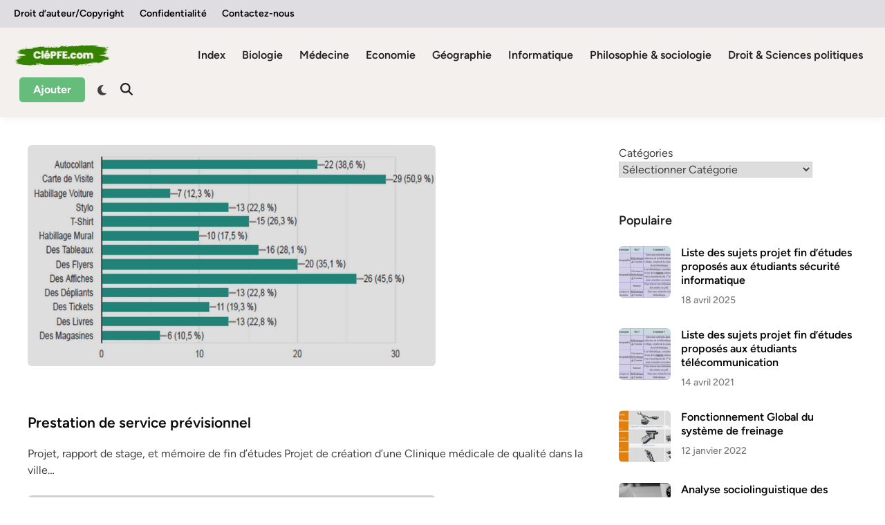

--- FILE ---
content_type: text/html; charset=UTF-8
request_url: https://www.clepfe.com/
body_size: 29498
content:
<!doctype html><html lang="fr-FR"><head><script data-no-optimize="1">var litespeed_docref=sessionStorage.getItem("litespeed_docref");litespeed_docref&&(Object.defineProperty(document,"referrer",{get:function(){return litespeed_docref}}),sessionStorage.removeItem("litespeed_docref"));</script> <script type="litespeed/javascript" data-src="https://pagead2.googlesyndication.com/pagead/js/adsbygoogle.js?client=ca-pub-3578152391746116"
     crossorigin="anonymous"></script>  <script type="litespeed/javascript" data-src="https://www.googletagmanager.com/gtag/js?id=G-J5MRCEGCV6"></script> <script type="litespeed/javascript">window.dataLayer=window.dataLayer||[];function gtag(){dataLayer.push(arguments)}
gtag('js',new Date());gtag('config','G-J5MRCEGCV6')</script> <meta charset="UTF-8"><meta name="viewport" content="width=device-width, initial-scale=1"><link rel="profile" href="https://gmpg.org/xfn/11"><title>La clé de la réussite pour ton PFE</title><meta name="dc.title" content="La clé de la réussite pour ton PFE"><meta name="dc.description" content="Clepfe.com est un site web de soutenance mémoire qui permet la publication et la diffusion en ligne de mémoires"><meta name="dc.relation" content="https://www.clepfe.com/"><meta name="dc.source" content="https://www.clepfe.com/"><meta name="dc.language" content="fr_FR"><meta name="description" content="Clepfe.com est un site web de soutenance mémoire qui permet la publication et la diffusion en ligne de mémoires"><meta name="robots" content="index, follow, max-snippet:-1, max-image-preview:large, max-video-preview:-1"><link rel="canonical" href=""> <script id="website-schema" type="application/ld+json">{"@context":"https:\/\/schema.org","@type":"WebSite","name":"La cl\u00e9 de la r\u00e9ussite pour ton PFE","alternateName":"Cl\u00e9PFE.com","description":"Clepfe.com est un site web de soutenance m\u00e9moire qui permet la publication et la diffusion en ligne de m\u00e9moires","url":"https:\/\/www.clepfe.com"}</script> <meta property="og:url" content="https://www.clepfe.com/"><meta property="og:site_name" content="CléPFE"><meta property="og:locale" content="fr_FR"><meta property="og:type" content="website"><meta property="og:title" content="La clé de la réussite pour ton PFE"><meta property="og:description" content="Clepfe.com est un site web de soutenance mémoire qui permet la publication et la diffusion en ligne de mémoires"><meta property="og:image" content="https://www.clepfe.com/wp-content/uploads/2025/12/cropped-iconclepfe.jpeg"><meta property="og:image:secure_url" content="https://www.clepfe.com/wp-content/uploads/2025/12/cropped-iconclepfe.jpeg"><meta property="og:image:width" content="512"><meta property="og:image:height" content="512"><meta name="twitter:card" content="summary"><meta name="twitter:title" content="La clé de la réussite pour ton PFE"><meta name="twitter:description" content="Clepfe.com est un site web de soutenance mémoire qui permet la publication et la diffusion en ligne de mémoires"><link rel="alternate" type="application/rss+xml" title="CléPFE &raquo; Flux" href="https://www.clepfe.com/feed/" /><link rel="alternate" type="application/rss+xml" title="CléPFE &raquo; Flux des commentaires" href="https://www.clepfe.com/comments/feed/" /> <script type="application/ld+json">{"@context":"https:\/\/schema.org","@type":"Person","name":"Projet de fin d'etudes","url":"https:\/\/www.clepfe.com","alternateName":"Cl\u00e9PFE.com","description":"Cl\u00e9PFE"}</script> <script type="application/ld+json">{"@context":"https:\/\/schema.org","@type":"LocalBusiness","image":"http:\/\/clepfe.com\/wp-content\/uploads\/2024\/05\/iconchatpfe.png","@id":"https:\/\/www.clepfe.com","name":"Projet de fin d'etudes"}</script> <style id="litespeed-ccss">img:is([sizes=auto i],[sizes^="auto,"i]){contain-intrinsic-size:3000px 1500px}.ht-ctc-chat{--side:right}.ht_ctc_chat_greetings_box :not(ul):not(ol):not(.ht_ctc_default):not(.ht_ctc_defaults *){box-sizing:border-box;margin:0;padding:0}.ht_ctc_chat_greetings_box_layout{clear:both}.ht_ctc_notification{animation:ctc_fadeIn .25s ease}@keyframes ctc_fadeIn{0%{opacity:0}to{opacity:1}}.ctc_g_content{max-height:calc(80vh - 140px);overflow-y:auto}.ctc_g_bottom,.ctc_g_content,.ctc_g_sentbutton{margin-top:-.9px!important}@media only screen and (min-width:900px){.ctc_g_content::-webkit-scrollbar{width:2.8px}.ctc_g_content::-webkit-scrollbar-thumb{background:#a5a5a5}}:root{--wp-block-synced-color:#7a00df;--wp-block-synced-color--rgb:122,0,223;--wp-bound-block-color:var(--wp-block-synced-color);--wp-editor-canvas-background:#ddd;--wp-admin-theme-color:#007cba;--wp-admin-theme-color--rgb:0,124,186;--wp-admin-theme-color-darker-10:#006ba1;--wp-admin-theme-color-darker-10--rgb:0,107,160.5;--wp-admin-theme-color-darker-20:#005a87;--wp-admin-theme-color-darker-20--rgb:0,90,135;--wp-admin-border-width-focus:2px}:root{--wp--preset--font-size--normal:16px;--wp--preset--font-size--huge:42px}.screen-reader-text{border:0;clip-path:inset(50%);height:1px;margin:-1px;overflow:hidden;padding:0;position:absolute;width:1px;word-wrap:normal!important}.wp-block-categories{box-sizing:border-box}.wp-block-categories .wp-block-categories__label{display:block;width:100%}.screen-reader-text{clip:rect(1px,1px,1px,1px);word-wrap:normal!important;border:0;clip-path:inset(50%);height:1px;margin:-1px;overflow:hidden;overflow-wrap:normal!important;padding:0;position:absolute!important;width:1px}:root{--wp--preset--aspect-ratio--square:1;--wp--preset--aspect-ratio--4-3:4/3;--wp--preset--aspect-ratio--3-4:3/4;--wp--preset--aspect-ratio--3-2:3/2;--wp--preset--aspect-ratio--2-3:2/3;--wp--preset--aspect-ratio--16-9:16/9;--wp--preset--aspect-ratio--9-16:9/16;--wp--preset--color--black:#000000;--wp--preset--color--cyan-bluish-gray:#abb8c3;--wp--preset--color--white:#ffffff;--wp--preset--color--pale-pink:#f78da7;--wp--preset--color--vivid-red:#cf2e2e;--wp--preset--color--luminous-vivid-orange:#ff6900;--wp--preset--color--luminous-vivid-amber:#fcb900;--wp--preset--color--light-green-cyan:#7bdcb5;--wp--preset--color--vivid-green-cyan:#00d084;--wp--preset--color--pale-cyan-blue:#8ed1fc;--wp--preset--color--vivid-cyan-blue:#0693e3;--wp--preset--color--vivid-purple:#9b51e0;--wp--preset--gradient--vivid-cyan-blue-to-vivid-purple:linear-gradient(135deg,rgb(6,147,227) 0%,rgb(155,81,224) 100%);--wp--preset--gradient--light-green-cyan-to-vivid-green-cyan:linear-gradient(135deg,rgb(122,220,180) 0%,rgb(0,208,130) 100%);--wp--preset--gradient--luminous-vivid-amber-to-luminous-vivid-orange:linear-gradient(135deg,rgb(252,185,0) 0%,rgb(255,105,0) 100%);--wp--preset--gradient--luminous-vivid-orange-to-vivid-red:linear-gradient(135deg,rgb(255,105,0) 0%,rgb(207,46,46) 100%);--wp--preset--gradient--very-light-gray-to-cyan-bluish-gray:linear-gradient(135deg,rgb(238,238,238) 0%,rgb(169,184,195) 100%);--wp--preset--gradient--cool-to-warm-spectrum:linear-gradient(135deg,rgb(74,234,220) 0%,rgb(151,120,209) 20%,rgb(207,42,186) 40%,rgb(238,44,130) 60%,rgb(251,105,98) 80%,rgb(254,248,76) 100%);--wp--preset--gradient--blush-light-purple:linear-gradient(135deg,rgb(255,206,236) 0%,rgb(152,150,240) 100%);--wp--preset--gradient--blush-bordeaux:linear-gradient(135deg,rgb(254,205,165) 0%,rgb(254,45,45) 50%,rgb(107,0,62) 100%);--wp--preset--gradient--luminous-dusk:linear-gradient(135deg,rgb(255,203,112) 0%,rgb(199,81,192) 50%,rgb(65,88,208) 100%);--wp--preset--gradient--pale-ocean:linear-gradient(135deg,rgb(255,245,203) 0%,rgb(182,227,212) 50%,rgb(51,167,181) 100%);--wp--preset--gradient--electric-grass:linear-gradient(135deg,rgb(202,248,128) 0%,rgb(113,206,126) 100%);--wp--preset--gradient--midnight:linear-gradient(135deg,rgb(2,3,129) 0%,rgb(40,116,252) 100%);--wp--preset--font-size--small:13px;--wp--preset--font-size--medium:20px;--wp--preset--font-size--large:36px;--wp--preset--font-size--x-large:42px;--wp--preset--spacing--20:0.44rem;--wp--preset--spacing--30:0.67rem;--wp--preset--spacing--40:1rem;--wp--preset--spacing--50:1.5rem;--wp--preset--spacing--60:2.25rem;--wp--preset--spacing--70:3.38rem;--wp--preset--spacing--80:5.06rem;--wp--preset--shadow--natural:6px 6px 9px rgba(0, 0, 0, 0.2);--wp--preset--shadow--deep:12px 12px 50px rgba(0, 0, 0, 0.4);--wp--preset--shadow--sharp:6px 6px 0px rgba(0, 0, 0, 0.2);--wp--preset--shadow--outlined:6px 6px 0px -3px rgb(255, 255, 255), 6px 6px rgb(0, 0, 0);--wp--preset--shadow--crisp:6px 6px 0px rgb(0, 0, 0)}:root{--bnm-border-color:#e0e0e0}.entry-meta{display:flex;flex-wrap:wrap}.hm-social-sharing{margin:-10px 0 40px;clear:both}.hm-share-icon{display:inline-block;width:35px;height:35px;line-height:38px;text-align:center;margin-right:10px;border-radius:4px;vertical-align:center;color:#fff}.hm-share-facebook{background:#3b5998}.hm-share-twitter{background:#0f1419}.hm-share-pinterest{background:#c8232c}.hm-share-linkedin{background:#00A0DC}.hm-share-whatsapp{background:#25D366}:root{--woocommerce:#720eec;--wc-green:#7ad03a;--wc-red:#a00;--wc-orange:#ffba00;--wc-blue:#2ea2cc;--wc-primary:#720eec;--wc-primary-text:#fcfbfe;--wc-secondary:#e9e6ed;--wc-secondary-text:#515151;--wc-highlight:#958e09;--wc-highligh-text:white;--wc-content-bg:#fff;--wc-subtext:#767676;--wc-form-border-color:rgba(32, 7, 7, 0.8);--wc-form-border-radius:4px;--wc-form-border-width:1px}@media only screen and (max-width:768px){:root{--woocommerce:#720eec;--wc-green:#7ad03a;--wc-red:#a00;--wc-orange:#ffba00;--wc-blue:#2ea2cc;--wc-primary:#720eec;--wc-primary-text:#fcfbfe;--wc-secondary:#e9e6ed;--wc-secondary-text:#515151;--wc-highlight:#958e09;--wc-highligh-text:white;--wc-content-bg:#fff;--wc-subtext:#767676;--wc-form-border-color:rgba(32, 7, 7, 0.8);--wc-form-border-radius:4px;--wc-form-border-width:1px}}:root{--woocommerce:#720eec;--wc-green:#7ad03a;--wc-red:#a00;--wc-orange:#ffba00;--wc-blue:#2ea2cc;--wc-primary:#720eec;--wc-primary-text:#fcfbfe;--wc-secondary:#e9e6ed;--wc-secondary-text:#515151;--wc-highlight:#958e09;--wc-highligh-text:white;--wc-content-bg:#fff;--wc-subtext:#767676;--wc-form-border-color:rgba(32, 7, 7, 0.8);--wc-form-border-radius:4px;--wc-form-border-width:1px}.screen-reader-text{clip:rect(1px,1px,1px,1px);height:1px;overflow:hidden;position:absolute!important;width:1px;word-wrap:normal!important}:root{--hybridmag-color-primary:#65bc7b;--hybridmag-color-tertiary:#272c30;--hybridmag-color-main-menu:#272c30;--hybridmag-color-text-main:#404040;--hybridmag-color-text-light:#7D7D7D;--hybridmag-color-text-headings:#222222;--hybridmag-color-link:#0a0808;--hybridmag-color-link-hover:var(--hybridmag-color-primary);--hybridmag-color-link-visited:#5d7ddb;--hybridmag-color-button-background:var(--hybridmag-color-primary);--hybridmag-color-button-text:#ffffff;--hybridmag-color-button-hover-text:#ffffff;--hybridmag-color-button-hover-background:#222222;--hybridmag-color-button-focus-background:#111111;--hybridmag-color-border:#E0E0E0;--hybridmag-color-input-border:#ccc;--hybridmag-color-text-input-focus:var(--hybridmag-color-text-main);--hybridmag-color-input:var(--hybridmag-color-text-main);--hybridmag-color-input-background:inherit;--hybridmag-color-background-pre:#eeeeee;--hybridmag-color-bg-cl-sep-content:#ffffff}:root{--hybridmag-font-size-base:16px;--hybridmag-font-size-xxxs:0.75rem;--hybridmag-font-size-xxs:0.813rem;--hybridmag-font-size-xs:0.875rem;--hybridmag-font-size-sm:0.938rem;--hybridmag-font-size-md:1.063rem;--hybridmag-font-size-amd:1.125rem;--hybridmag-font-size-lg:1.313rem;--hybridmag-font-size-xl:1.5rem;--hybridmag-font-size-xxl:1.625rem;--hybridmag-font-size-xxxl:2rem;--hybridmag-font-size-xxxxl:2.25rem;--hybridmag-line-height-body:1.5;--hybridmag-line-height-article:1.7;--hybridmag-line-height-headings:1.3;--hybridmag-line-height-pre:1.6;--hybridmag-font-weight-headings:600}:root{--hybridmag-global-spacing:35px;--hybridmag-sidebar-spacing:35px;--hybridmag-post-cols-gap:35px;--hybridmag-post-row-gap:35px;--hybridmag-global-inner-spacing:20px;--hybridmag-footer-cols-gap:40px;--hybridmag-global-box-shadow:0 0 15px 0 rgba( 0, 0, 0, 0.06);--hybridmag-global-border-radius:6px;--hybridmag-sticky-element-height:80px}@media (min-width:480px){:root{--hybridmag-global-inner-spacing:30px}}.hm-cl-one{--hybridmag-global-spacing:50px;--hybridmag-sidebar-spacing:50px;--hybridmag-post-cols-gap:50px;--hybridmag-post-row-gap:50px}html{line-height:1.15;-webkit-text-size-adjust:100%}body{margin:0}main{display:block}h1{font-size:2em;margin:.67em 0}a{background-color:#fff0}strong{font-weight:bolder}img{border-style:none}button,input,select,textarea{font-family:inherit;font-size:100%;line-height:1.15;margin:0}button,input{overflow:visible}button,select{text-transform:none}button,[type=submit]{-webkit-appearance:button}button::-moz-focus-inner,[type=submit]::-moz-focus-inner{border-style:none;padding:0}button:-moz-focusring,[type=submit]:-moz-focusring{outline:1px dotted ButtonText}textarea{overflow:auto}[type=search]{-webkit-appearance:textfield;outline-offset:-2px}[type=search]::-webkit-search-decoration{-webkit-appearance:none}::-webkit-file-upload-button{-webkit-appearance:button;font:inherit}body,h1,h2,h3,html,li,p,textarea,ul{margin:0;padding:0;border:0}*,*::before,*::after{box-sizing:inherit}html{box-sizing:border-box}html{font-size:var(--hybridmag-font-size-base)}body,button,input,select,textarea{color:var(--hybridmag-color-text-main);font-family:"Figtree",Helvetica,Arial,sans-serif;font-size:1rem;line-height:var(--hybridmag-line-height-body)}h1,h2,h3{clear:both;color:var(--hybridmag-color-text-headings);font-family:"Figtree",Helvetica,Arial,sans-serif;line-height:var(--hybridmag-line-height-headings);font-weight:var(--hybridmag-font-weight-headings);margin:20px 0}h1{font-size:var(--hybridmag-font-size-xxxl)}h2{font-size:var(--hybridmag-font-size-xl)}h3{font-size:var(--hybridmag-font-size-lg)}p{margin-bottom:1.5em}em{font-style:italic}ins{background:#fff9c0;text-decoration:none}body{background-color:#f5f5f5}body.hm-cl-one{background-color:#fff}.hm-container{width:1200px;max-width:95%;margin-left:auto;margin-right:auto}.site-content{padding:30px 0}@media only screen and (min-width:600px){.site-content{padding:35px 0}}@media only screen and (min-width:600px){.hm-cl-one .site-content{padding:40px 0}}@media only screen and (min-width:768px){.content-area{display:flex;flex-wrap:wrap}#primary{width:67.083333333%}#secondary{width:32.916666667%;padding-left:var(--hybridmag-sidebar-spacing)}}ul{margin:0 0 1.5em;padding-left:2rem}ul{list-style:disc}object{max-width:100%}img{height:auto;max-width:100%}a{color:var(--hybridmag-color-link);text-decoration:none}button,input[type=submit]{border:none;border-radius:3px;background:var(--hybridmag-color-button-background);color:var(--hybridmag-color-button-text);line-height:1;padding:.8rem 1rem;font-family:"Figtree",Helvetica,Arial,sans-serif;font-weight:700}svg.hm-svg-icon{fill:currentColor}.hm-cta-btn{border-radius:5px;background:var(--hybridmag-color-button-background);color:var(--hybridmag-color-button-text);line-height:1;padding:10px 20px;font-family:"Figtree",Helvetica,Arial,sans-serif;font-weight:700;margin:0 8px}.hm-cta-btn:visited{color:var(--hybridmag-color-button-hover-text)}@media (max-width:600px){.hm-cta-btn{padding:8px 10px;font-size:var(--hybridmag-font-size-xs)}}input[type=search],textarea{color:var(--hybridmag-color-input);background-color:var(--hybridmag-color-input-background);border:1px solid var(--hybridmag-color-input-border);border-radius:0;padding:8px}select{border:1px solid var(--hybridmag-color-input-border)}textarea{width:100%}.hm-wide-topbar .top-bar-inner.hm-container{width:100%}@media screen and (min-width:600px){.hm-wide-topbar .top-bar-inner.hm-container{max-width:100%;padding-left:20px;padding-right:20px}}.hm-wide-header .hm-header-inner.hm-container{width:100%}@media screen and (min-width:600px){.hm-wide-header .hm-header-inner.hm-container{max-width:100%;padding-left:20px;padding-right:20px}}.site-branding-container{margin-right:auto;display:flex;align-items:center}.site-branding-container .site-logo{margin-right:1em}.site-logo img{vertical-align:middle}.hm-search-toggle{background-color:#fff0;border:none;color:#222;padding:0 8px;display:flex;align-items:center;line-height:1}.hm-search-toggle .hm-svg-icon{font-size:1.125rem;width:1em}.hm-top-bar{background-color:#F7F6F1}.hm-top-bar .secondary-menu{margin-right:auto}.hm-top-bar a{color:#222}.top-bar-inner{display:flex;align-items:center}.hm-header-inner{display:flex;align-items:center;justify-content:space-between;flex-wrap:wrap;row-gap:15px}.hm-h-de .site-header{background:#fff;box-shadow:var(--hybridmag-global-box-shadow)}@media (max-width:960px){.hm-h-de .site-header .hm-light-dark-switch{display:none}}.hm-h-de .hm-header-inner{min-height:50px}@media screen and (min-width:768px){.hm-h-de .hm-header-inner{min-height:40px}}@media screen and (max-width:600px){.hm-h-de .hm-header-inner{position:relative}}.hm-h-de .hm-header-inner-wrapper{padding-top:5px;padding-bottom:5px}@media screen and (min-width:768px){.hm-h-de .hm-header-inner-wrapper{padding-top:15px;padding-bottom:15px}}.hm-h-de .hm-mobile-menu-toggle{color:#222}.hm-h-de .hm-search-toggle{height:50px}.hm-header-gadgets{display:flex;flex-wrap:nowrap;align-items:center}.hm-search-container{position:relative;display:flex;align-items:center}@media (max-width:600px){.hm-search-container{position:initial}}.hide-header-search .hm-search-box{display:none}.hm-search-toggle .hm-search-icon{display:none}.hide-header-search .hm-search-toggle .hm-search-icon{display:block}.hide-header-search .hm-search-toggle .hm-close-icon{display:none}.hm-mobile-menu-toggle{background-color:#fff0;border:none;color:#000;font-size:var(--hybridmag-font-size-lg);padding:10px}.hm-mobile-sidebar{bottom:0;overflow:auto;padding:20px;position:fixed;top:0;z-index:999999;right:-100%;width:90vw;background-color:#fff;font-size:var(--hybridmag-font-size-sm)}.hm-mobile-sidebar a{color:var(--hybridmag-color-text-main)}.hm-mobile-sidebar div{clear:both}@media only screen and (min-width:768px){.hm-mobile-sidebar{width:40vw}}.hm-mobile-sidebar .hm-mobile-menu-toggle{color:#111;background:#ddd;border-radius:0;width:45px;height:40px;float:right;margin:-20px -20px 0 0}@media only screen and (min-width:959px){.hm-mobile-sidebar .hm-mobile-menu-toggle{display:block}}.hm-mobile-sb-top::after{display:block;content:"";clear:both}.hm-menu.desktop-only,.desktop-only{display:none}@media only screen and (min-width:959px){.hm-menu.desktop-only,.desktop-only{display:block}}.hm-search-box{position:absolute;top:100%;right:0;width:350px;padding:10px;box-shadow:0 3px 6px 0 rgb(0 0 0/.2);background-color:#fff;z-index:99}.hm-search-box form.search-form{display:flex;flex-wrap:nowrap}.hm-search-box input.search-submit{height:40px;padding:0 20px;line-height:40px}.hm-search-box label{flex-grow:1}.hm-search-box input.search-field{height:40px;border:none;border-radius:0;width:100%}@media (max-width:600px){.hm-search-box{width:100%}}.hm-header-inner-left,.hm-header-inner-right{display:flex;align-items:center}.site-header{position:relative;z-index:100}.site-header .hm-light-icon{display:none}.site-header .hm-dark-icon{display:block}.site-header .hm-light-dark-switch{display:flex;align-items:center}.site-header .hm-light-dark-toggle{background:#fff0;padding:3px 8px 0 10px;font-size:1.05rem;color:inherit}.hm-mobile-sidebar .hm-light-icon{display:none}.hm-mobile-sidebar .hm-light-dark-switch{text-align:right}.hm-mobile-sidebar .hm-light-dark-toggle{color:inherit;border-radius:20px;text-align:center;padding:0;width:35px;height:35px;background-color:#fff0;border:1px solid var(--hybridmag-color-border)}.hm-menu{display:block}.hm-menu ul{display:flex;flex-wrap:wrap;align-items:center;list-style:none;margin:0;padding-left:0}.hm-menu li{position:relative}.main-navigation a{display:block;font-weight:600;text-decoration:none;padding:0 12px;line-height:50px}.secondary-menu a{color:#000;display:block;font-size:var(--hybridmag-font-size-xs);font-weight:600;text-decoration:none;padding:0 11px;line-height:40px}.secondary-menu li:first-child a{padding-left:0}.hm-h-de .main-navigation{background-color:#fff0;margin-left:auto}.hm-h-de .main-navigation a{color:#222}.hm-mobile-menu-toggle{display:block}@media only screen and (min-width:959px){.hm-mobile-menu-toggle{display:none}}.hm-mobile-menu{margin-bottom:20px;border-top:1px solid var(--hybridmag-color-border)}.hm-mobile-menu ul{list-style:none;margin:0;padding:0 0 20px}.hm-mobile-menu ul li{position:relative;border-bottom:1px solid var(--hybridmag-color-border)}.hm-mobile-menu ul li a{display:block;width:100%;line-height:45px;font-weight:600}.updated:not(.published){display:none}.entry-content{margin:1.5em 0 0}.entry-content:before,.entry-content:after{content:"";display:table;table-layout:fixed}.entry-content:after{clear:both}.entry-meta{font-size:var(--hybridmag-font-size-xs);font-weight:500;display:flex;flex-wrap:wrap;align-items:center;color:var(--hybridmag-color-text-light)}.entry-meta a{color:var(--hybridmag-color-text-light)}.entry-meta a:visited{color:var(--hybridmag-color-text-light)}.entry-meta .author a{color:var(--hybridmag-color-link);font-weight:500}.entry-meta .author a:visited{color:var(--hybridmag-color-link)}.entry-meta svg{margin:0 .3em 0 0}.hm-meta-sep{margin:0 .6em}.entry-title{word-wrap:break-word}.hm-entry-single{line-height:var(--hybridmag-line-height-article)}.hm-entry-single .entry-content{margin-bottom:35px;font-size:var(--hybridmag-font-size-md)}.hm-entry-single .entry-title{font-size:var(--hybridmag-font-size-xxl);margin:0 0 10px}@media (min-width:768px){.hm-entry-single .entry-title{font-size:var(--hybridmag-font-size-xxxl)}}.hm-entry-single .entry-header{margin:0 0 35px}.screen-reader-text{clip:rect(1px,1px,1px,1px);height:1px;overflow:hidden;position:absolute!important;width:1px;word-wrap:normal!important}.comment-form label{display:block;font-size:var(--hybridmag-font-size-xs);letter-spacing:.077em;line-height:1.5;margin-bottom:.5em;text-transform:uppercase}.comment-reply-title small a{border:0;float:right;font-size:0}#cancel-comment-reply-link{position:absolute;right:10px;top:32px;width:26px;height:26px;opacity:.5}#cancel-comment-reply-link:before,#cancel-comment-reply-link:after{position:absolute;left:15px;content:" ";height:26px;width:2px;background-color:var(--hybridmag-color-text-main)}#cancel-comment-reply-link:before{transform:rotate(45deg)}#cancel-comment-reply-link:after{transform:rotate(-45deg)}.widget{margin:0 0 var(--hybridmag-global-spacing)}.widget::after{display:block;content:"";clear:both}.widget select{max-width:100%}.widget:first-of-type{margin-top:0}.clearfix:before,.clearfix:after{content:"";display:table;table-layout:fixed}.clearfix:after{clear:both}#secondary .widget-title{color:var(--hybridmag-color-text-headings)}.widget-title{margin:0 0 20px;font-size:var(--hybridmag-font-size-lg)}.hm-sidebar-posts .widget-title{margin-bottom:25px}.hm-sidebar-posts .hms-post:last-child{margin-bottom:0}.hms-thumb{float:left;margin-right:15px;position:relative}.hms-thumb img{max-width:75px;vertical-align:top;border-radius:var(--hybridmag-global-border-radius)}@media (min-width:768px) and (max-width:992px){.hms-thumb img{max-width:100%}}@media (min-width:768px) and (max-width:992px){.hms-thumb{width:30%;margin-right:12px}}.hms-details{overflow:hidden}.hms-title{font-size:var(--hybridmag-font-size-base);margin:0 0 8px;-ms-word-wrap:break-word;word-wrap:break-word;line-height:1.27}.hms-post{margin-bottom:30px}.custom-logo-link{display:inline-block}.hm-entry-single .entry-content>*{margin-bottom:30px}.wp-block-categories{padding:0;list-style:none}.screen-reader-text{border:0;clip:rect(1px,1px,1px,1px);-webkit-clip-path:inset(50%);clip-path:inset(50%);height:1px;margin:-1px;overflow:hidden;padding:0;position:absolute!important;width:1px;word-wrap:normal!important}h2{font-size:20px}.hm-entry-single .entry-title{font-size:25px}.widget-title{font-size:18px}.hm-h-de .hm-header-inner{min-height:30px}.hm-header-inner-wrapper{background-color:#edede1}.hm-top-bar{background-color:#dfdce2}.hm-mobile-sidebar{background-color:#efefef}ins.adsbygoogle{background:transparent!important}.ctc_g_content_for_bg_image:before{content:"";position:absolute;top:0;left:0;width:100%;height:100%;background:url(https://www.clepfe.com/wp-content/plugins/click-to-chat-for-whatsapp/./new/inc/assets/img/wa_bg.png);opacity:.07}:root{--ctc_g_message_box_bg_color:#dcf8c6}.template-greetings-1 .ctc_g_message_box{position:relative;max-width:calc(100% - 15px);background-color:var(--ctc_g_message_box_bg_color)}.template-greetings-1 .ctc_g_message_box{box-shadow:0 1px .5px 0 rgb(0 0 0/.14)}.template-greetings-1 .ctc_g_message_box:before{content:"";position:absolute;top:0;height:18px;width:9px;background-color:var(--ctc_g_message_box_bg_color)}.ctc_g_message_box{border-radius:0 7px 7px 7px}.ctc_g_message_box:before{right:99.7%;clip-path:polygon(0% 0%,100% 0%,100% 50%);-webkit-clip-path:polygon(0% 0%,100% 0%,100% 50%)}</style><link rel="preload" data-asynced="1" data-optimized="2" as="style" onload="this.onload=null;this.rel='stylesheet'" href="https://www.clepfe.com/wp-content/litespeed/ucss/32bb7c558dd189cc4e122ebf6a10c9cb.css?ver=0c7b2" /><script type="litespeed/javascript">!function(a){"use strict";var b=function(b,c,d){function e(a){return h.body?a():void setTimeout(function(){e(a)})}function f(){i.addEventListener&&i.removeEventListener("load",f),i.media=d||"all"}var g,h=a.document,i=h.createElement("link");if(c)g=c;else{var j=(h.body||h.getElementsByTagName("head")[0]).childNodes;g=j[j.length-1]}var k=h.styleSheets;i.rel="stylesheet",i.href=b,i.media="only x",e(function(){g.parentNode.insertBefore(i,c?g:g.nextSibling)});var l=function(a){for(var b=i.href,c=k.length;c--;)if(k[c].href===b)return a();setTimeout(function(){l(a)})};return i.addEventListener&&i.addEventListener("load",f),i.onloadcssdefined=l,l(f),i};"undefined"!=typeof exports?exports.loadCSS=b:a.loadCSS=b}("undefined"!=typeof global?global:this);!function(a){if(a.loadCSS){var b=loadCSS.relpreload={};if(b.support=function(){try{return a.document.createElement("link").relList.supports("preload")}catch(b){return!1}},b.poly=function(){for(var b=a.document.getElementsByTagName("link"),c=0;c<b.length;c++){var d=b[c];"preload"===d.rel&&"style"===d.getAttribute("as")&&(a.loadCSS(d.href,d,d.getAttribute("media")),d.rel=null)}},!b.support()){b.poly();var c=a.setInterval(b.poly,300);a.addEventListener&&a.addEventListener("load",function(){b.poly(),a.clearInterval(c)}),a.attachEvent&&a.attachEvent("onload",function(){a.clearInterval(c)})}}}(this);</script> <script type="litespeed/javascript" data-src="https://www.clepfe.com/wp-includes/js/jquery/jquery.min.js?ver=3.7.1" id="jquery-core-js"></script> <link rel="next" href="https://www.clepfe.com/page/2/"><link rel="https://api.w.org/" href="https://www.clepfe.com/wp-json/" /><link rel="EditURI" type="application/rsd+xml" title="RSD" href="https://www.clepfe.com/xmlrpc.php?rsd" /><meta name="generator" content="WordPress 6.9" />
<noscript><style>.woocommerce-product-gallery{ opacity: 1 !important; }</style></noscript><link rel="icon" href="https://www.clepfe.com/wp-content/uploads/2025/12/cropped-iconclepfe-32x32.jpeg" sizes="32x32" /><link rel="icon" href="https://www.clepfe.com/wp-content/uploads/2025/12/cropped-iconclepfe-192x192.jpeg" sizes="192x192" /><link rel="apple-touch-icon" href="https://www.clepfe.com/wp-content/uploads/2025/12/cropped-iconclepfe-180x180.jpeg" /><meta name="msapplication-TileImage" content="https://www.clepfe.com/wp-content/uploads/2025/12/cropped-iconclepfe-270x270.jpeg" /></head><body class="home blog wp-custom-logo wp-embed-responsive wp-theme-memo theme-memo hm-m-stk woocommerce-no-js hybridmag-wide hm-cl-one hm-right-sidebar th-hm-es hfeed hm-h-de hm-wide-header hm-wide-topbar hm-post-list hm-arc-img-ba hybridmagaif-left hm-footer-cols-3"><div id="page" class="site"><a class="skip-link screen-reader-text" href="#primary">Skip to content</a><header id="masthead" class="site-header hide-header-search"><div class="hm-top-bar desktop-only"><div class="top-bar-inner hm-container"><nav class="secondary-menu hm-menu" area-label="Secondary Menu"><div class="menu-menu2-container"><ul id="secondary-menu" class="menu"><li id="menu-item-107632" class="menu-item menu-item-type-post_type menu-item-object-page menu-item-107632"><a href="https://www.clepfe.com/droit-dauteur-copyright/">Droit d’auteur/Copyright</a></li><li id="menu-item-46914" class="menu-item menu-item-type-post_type menu-item-object-page menu-item-privacy-policy menu-item-46914"><a rel="privacy-policy" href="https://www.clepfe.com/politique-de-confidentialite/">Confidentialité</a></li><li id="menu-item-48" class="menu-item menu-item-type-post_type menu-item-object-page menu-item-48"><a href="https://www.clepfe.com/contactez-nous/">Contactez-nous</a></li></ul></div></nav></div></div><div class="hm-header-inner-wrapper"><div class="hm-header-inner hm-container"><div class="hm-header-inner-left"></div><div class="site-branding-container"><div class="site-logo hm-light-mode-logo">
<a href="https://www.clepfe.com/" class="custom-logo-link" rel="home" aria-current="page"><img data-lazyloaded="1" src="[data-uri]" width="138" height="32" data-src="https://www.clepfe.com/wp-content/uploads/2025/11/pfe-logo.png" class="custom-logo" alt="CléPFE" decoding="async" /></a></div><div class="site-branding"></div></div><nav id="site-navigation" class="main-navigation hm-menu desktop-only"><div class="menu-menu1-container"><ul id="primary-menu" class="menu"><li id="menu-item-325303" class="menu-item menu-item-type-custom menu-item-object-custom menu-item-325303"><a href="https://clepfe.com/">Index</a></li><li id="menu-item-19" class="menu-item menu-item-type-taxonomy menu-item-object-category menu-item-19"><a href="https://www.clepfe.com/pfe-biologie/">Biologie</a></li><li id="menu-item-35" class="menu-item menu-item-type-taxonomy menu-item-object-category menu-item-35"><a href="https://www.clepfe.com/pfe-medecine/">Médecine</a></li><li id="menu-item-33" class="menu-item menu-item-type-taxonomy menu-item-object-category menu-item-33"><a href="https://www.clepfe.com/pfe-economie/">Economie</a></li><li id="menu-item-34" class="menu-item menu-item-type-taxonomy menu-item-object-category menu-item-34"><a href="https://www.clepfe.com/pfe-geographie/">Géographie</a></li><li id="menu-item-53" class="menu-item menu-item-type-taxonomy menu-item-object-category menu-item-53"><a href="https://www.clepfe.com/pfe-informatique-et-telecommunications/">Informatique</a></li><li id="menu-item-118" class="menu-item menu-item-type-taxonomy menu-item-object-category menu-item-118"><a href="https://www.clepfe.com/pfe-arts-philosophie-et-sociologie/">Philosophie &amp; sociologie</a></li><li id="menu-item-115" class="menu-item menu-item-type-taxonomy menu-item-object-category menu-item-115"><a href="https://www.clepfe.com/pfe-droit-et-sciences-politiques/">Droit &amp; Sciences politiques</a></li></ul></div></nav><div class="hm-header-gadgets">
<a href="#" class="hm-cta-btn"
>Ajouter</a><div class="hm-light-dark-switch">
<button class="hm-light-dark-toggle">
<span class="hm-light-icon">
<svg aria-hidden="true" role="img" focusable="false" xmlns="http://www.w3.org/2000/svg" width="1em" height="1em" viewBox="0 0 512 512" class="hm-svg-icon"><path d="M256 0c-13.3 0-24 10.7-24 24l0 64c0 13.3 10.7 24 24 24s24-10.7 24-24l0-64c0-13.3-10.7-24-24-24zm0 400c-13.3 0-24 10.7-24 24l0 64c0 13.3 10.7 24 24 24s24-10.7 24-24l0-64c0-13.3-10.7-24-24-24zM488 280c13.3 0 24-10.7 24-24s-10.7-24-24-24l-64 0c-13.3 0-24 10.7-24 24s10.7 24 24 24l64 0zM112 256c0-13.3-10.7-24-24-24l-64 0c-13.3 0-24 10.7-24 24s10.7 24 24 24l64 0c13.3 0 24-10.7 24-24zM437 108.9c9.4-9.4 9.4-24.6 0-33.9s-24.6-9.4-33.9 0l-45.3 45.3c-9.4 9.4-9.4 24.6 0 33.9s24.6 9.4 33.9 0L437 108.9zM154.2 357.8c-9.4-9.4-24.6-9.4-33.9 0L75 403.1c-9.4 9.4-9.4 24.6 0 33.9s24.6 9.4 33.9 0l45.3-45.3c9.4-9.4 9.4-24.6 0-33.9zM403.1 437c9.4 9.4 24.6 9.4 33.9 0s9.4-24.6 0-33.9l-45.3-45.3c-9.4-9.4-24.6-9.4-33.9 0s-9.4 24.6 0 33.9L403.1 437zM154.2 154.2c9.4-9.4 9.4-24.6 0-33.9L108.9 75c-9.4-9.4-24.6-9.4-33.9 0s-9.4 24.6 0 33.9l45.3 45.3c9.4 9.4 24.6 9.4 33.9 0zM256 368a112 112 0 1 0 0-224 112 112 0 1 0 0 224z"></path></svg>                    </span>
<span class="hm-dark-icon">
<svg aria-hidden="true" role="img" focusable="false" xmlns="http://www.w3.org/2000/svg" width="1em" height="1em" viewBox="0 0 512 512" class="hm-svg-icon"><path d="M223.5 32C100 32 0 132.3 0 256S100 480 223.5 480c60.6 0 115.5-24.2 155.8-63.4c5-4.9 6.3-12.5 3.1-18.7s-10.1-9.7-17-8.5c-9.8 1.7-19.8 2.6-30.1 2.6c-96.9 0-175.5-78.8-175.5-176c0-65.8 36-123.1 89.3-153.3c6.1-3.5 9.2-10.5 7.7-17.3s-7.3-11.9-14.3-12.5c-6.3-.5-12.6-.8-19-.8z" /></svg>                    </span>
</button></div><div class="hm-search-container">
<button class="hm-search-toggle">
<span class="hm-search-icon"><svg aria-hidden="true" role="img" focusable="false" xmlns="http://www.w3.org/2000/svg" width="1em" height="1em" viewbox="0 0 512 512" class="hm-svg-icon"><path d="M416 208c0 45.9-14.9 88.3-40 122.7L502.6 457.4c12.5 12.5 12.5 32.8 0 45.3s-32.8 12.5-45.3 0L330.7 376c-34.4 25.2-76.8 40-122.7 40C93.1 416 0 322.9 0 208S93.1 0 208 0S416 93.1 416 208zM208 352a144 144 0 1 0 0-288 144 144 0 1 0 0 288z" /></svg></span>
<span class="hm-close-icon"><svg aria-hidden="true" role="img" focusable="false" xmlns="http://www.w3.org/2000/svg" width="1em" height="1em" viewBox="0 0 384 512" class="hm-svg-icon"><path d="M342.6 150.6c12.5-12.5 12.5-32.8 0-45.3s-32.8-12.5-45.3 0L192 210.7 86.6 105.4c-12.5-12.5-32.8-12.5-45.3 0s-12.5 32.8 0 45.3L146.7 256 41.4 361.4c-12.5 12.5-12.5 32.8 0 45.3s32.8 12.5 45.3 0L192 301.3 297.4 406.6c12.5 12.5 32.8 12.5 45.3 0s12.5-32.8 0-45.3L237.3 256 342.6 150.6z" /></svg></span>
</button><div class="hm-search-box"><form role="search" method="get" class="search-form" action="https://www.clepfe.com/">
<label>
<span class="screen-reader-text">Rechercher :</span>
<input type="search" class="search-field" placeholder="Rechercher…" value="" name="s" />
</label>
<input type="submit" class="search-submit" value="Rechercher" /></form></div></div></div><div class="hm-header-inner-right"></div>
<button class="hm-mobile-menu-toggle">
<span class="screen-reader-text">Main Menu</span>
<svg aria-hidden="true" role="img" focusable="false" xmlns="http://www.w3.org/2000/svg" width="1em" height="1em" viewBox="0 0 448 512" class="hm-svg-icon"><path d="M0 96C0 78.3 14.3 64 32 64H416c17.7 0 32 14.3 32 32s-14.3 32-32 32H32C14.3 128 0 113.7 0 96zM0 256c0-17.7 14.3-32 32-32H416c17.7 0 32 14.3 32 32s-14.3 32-32 32H32c-17.7 0-32-14.3-32-32zM448 416c0 17.7-14.3 32-32 32H32c-17.7 0-32-14.3-32-32s14.3-32 32-32H416c17.7 0 32 14.3 32 32z" /></svg>        </button></div></div></header><div id="content" class="site-content"><div class="content-area hm-container"><main id="primary" class="site-main"><div class="theiaStickySidebar hm-sticky-content"><div class="hm-magazine-2-sb"><section id="block-26" class="widget widget_block"><div style="--bnm-category-bg-color:#5799bf;--bnm-image-width:33%;--bnm-content-width:67%;" class="wpbnmpb2 bnmbcs bnm-box-cat bnm-bhs-1 wp-block-bnm-blocks-post-block-2"><div class="posts-block-2-container"><div class="bnm-pb2-posts-grid"><article class="bnm-pb2-large"><figure class="post-thumbnail">
<a href="https://www.clepfe.com/prestation-de-service-previsionnel/" aria-label="Prestation de service prévisionnel">
<img data-lazyloaded="1" src="[data-uri]" fetchpriority="high" decoding="async" width="590" height="320" data-src="https://www.clepfe.com/wp-content/uploads/2024/12/reshumain8.png" class="attachment-bnm-featured size-bnm-featured wp-post-image" alt="" data-srcset="https://www.clepfe.com/wp-content/uploads/2024/12/reshumain8.png 590w, https://www.clepfe.com/wp-content/uploads/2024/12/reshumain8-300x163.png 300w" data-sizes="(max-width: 590px) 100vw, 590px" />								</a></figure><div class="bnm-entry-content"><div class="bnm-category-list">
<span class="bnm-cat-links"><span class="screen-reader-text">Posted in</span><ul class="post-categories"><li><a href="https://www.clepfe.com/pfe-economie/" class="cat-7" rel="category" >Economie</a></li></ul></span></div><h3 class="entry-title"><a href="https://www.clepfe.com/prestation-de-service-previsionnel/" rel="bookmark">Prestation de service prévisionnel</a></h3><div class="entry-meta"></div><div class="bnm-post-excerpt"><p>Projet, rapport de stage, et mémoire de fin d&rsquo;études Projet de création d’une Clinique médicale de qualité dans la ville&hellip;</p></div></div></article><article class="bnm-pb2-large"><figure class="post-thumbnail">
<a href="https://www.clepfe.com/approche-de-la-pauvrete-rurale/" aria-label="Approche de la pauvreté rurale">
<img data-lazyloaded="1" src="[data-uri]" decoding="async" width="590" height="320" data-src="https://www.clepfe.com/wp-content/uploads/2020/06/couy1258.jpg" class="attachment-bnm-featured size-bnm-featured wp-post-image" alt="" data-srcset="https://www.clepfe.com/wp-content/uploads/2020/06/couy1258.jpg 590w, https://www.clepfe.com/wp-content/uploads/2020/06/couy1258-450x244.jpg 450w, https://www.clepfe.com/wp-content/uploads/2020/06/couy1258-300x163.jpg 300w" data-sizes="(max-width: 590px) 100vw, 590px" />								</a></figure><div class="bnm-entry-content"><div class="bnm-category-list">
<span class="bnm-cat-links"><span class="screen-reader-text">Posted in</span><ul class="post-categories"><li><a href="https://www.clepfe.com/pfe-economie/" class="cat-7" rel="category" >Economie</a></li></ul></span></div><h3 class="entry-title"><a href="https://www.clepfe.com/approche-de-la-pauvrete-rurale/" rel="bookmark">Approche de la pauvreté rurale</a></h3><div class="entry-meta"></div><div class="bnm-post-excerpt"><p>PFE &amp; RAPPORT LES CAUSES DE LA PAUVRETE DANS LE MONDE RURAL CAS DE LA COMMUNE RURALE DE BETSIMISOTRA SOUS&hellip;</p></div></div></article><article class="bnm-pb2-small"><figure class="post-thumbnail">
<a href="https://www.clepfe.com/pauvrete-et-inflation-etude-des-relations-causales-dans-le-contexte-economique/" aria-label="Pauvreté et inflation : étude des relations causales dans le contexte économique">
<img data-lazyloaded="1" src="[data-uri]" decoding="async" width="300" height="163" data-src="https://www.clepfe.com/wp-content/uploads/2020/03/yazaki-1258.jpg" class="attachment-hybridmag-thumbnail size-hybridmag-thumbnail wp-post-image" alt="" data-srcset="https://www.clepfe.com/wp-content/uploads/2020/03/yazaki-1258.jpg 590w, https://www.clepfe.com/wp-content/uploads/2020/03/yazaki-1258-450x244.jpg 450w, https://www.clepfe.com/wp-content/uploads/2020/03/yazaki-1258-300x163.jpg 300w" data-sizes="(max-width: 300px) 100vw, 300px" />								</a></figure><div class="entry-details"><h3 class="entry-title"><a href="https://www.clepfe.com/pauvrete-et-inflation-etude-des-relations-causales-dans-le-contexte-economique/" rel="bookmark">Pauvreté et inflation : étude des relations causales dans le contexte économique</a></h3><div class="entry-meta"></div></div></article><article class="bnm-pb2-small"><figure class="post-thumbnail">
<a href="https://www.clepfe.com/les-causes-de-la-pauvrete-dans-le-monde-rural/" aria-label="Les causes de la pauvreté dans le monde rural">
<img data-lazyloaded="1" src="[data-uri]" decoding="async" width="300" height="163" data-src="https://www.clepfe.com/wp-content/uploads/2019/10/eco458-ges4.jpg" class="attachment-hybridmag-thumbnail size-hybridmag-thumbnail wp-post-image" alt="" data-srcset="https://www.clepfe.com/wp-content/uploads/2019/10/eco458-ges4.jpg 590w, https://www.clepfe.com/wp-content/uploads/2019/10/eco458-ges4-450x244.jpg 450w, https://www.clepfe.com/wp-content/uploads/2019/10/eco458-ges4-300x163.jpg 300w" data-sizes="(max-width: 300px) 100vw, 300px" />								</a></figure><div class="entry-details"><h3 class="entry-title"><a href="https://www.clepfe.com/les-causes-de-la-pauvrete-dans-le-monde-rural/" rel="bookmark">Les causes de la pauvreté dans le monde rural</a></h3><div class="entry-meta"></div></div></article><article class="bnm-pb2-small"><figure class="post-thumbnail">
<a href="https://www.clepfe.com/limportance-de-la-protection-des-usagers-bancaires/" aria-label="L’importance de la protection des usagers bancaires">
<img data-lazyloaded="1" src="[data-uri]" decoding="async" width="300" height="163" data-src="https://www.clepfe.com/wp-content/uploads/3000/10/eco-30009.jpg" class="attachment-hybridmag-thumbnail size-hybridmag-thumbnail wp-post-image" alt="" data-srcset="https://www.clepfe.com/wp-content/uploads/3000/10/eco-30009.jpg 590w, https://www.clepfe.com/wp-content/uploads/3000/10/eco-30009-300x163.jpg 300w" data-sizes="(max-width: 300px) 100vw, 300px" />								</a></figure><div class="entry-details"><h3 class="entry-title"><a href="https://www.clepfe.com/limportance-de-la-protection-des-usagers-bancaires/" rel="bookmark">L’importance de la protection des usagers bancaires</a></h3><div class="entry-meta"></div></div></article><article class="bnm-pb2-small"><figure class="post-thumbnail">
<a href="https://www.clepfe.com/les-fondements-de-linsecurite-rurale/" aria-label="Les fondements de l’insécurité rurale">
<img data-lazyloaded="1" src="[data-uri]" decoding="async" width="300" height="163" data-src="https://www.clepfe.com/wp-content/uploads/2020/03/indu-pfe001256.jpg" class="attachment-hybridmag-thumbnail size-hybridmag-thumbnail wp-post-image" alt="" data-srcset="https://www.clepfe.com/wp-content/uploads/2020/03/indu-pfe001256.jpg 590w, https://www.clepfe.com/wp-content/uploads/2020/03/indu-pfe001256-450x244.jpg 450w, https://www.clepfe.com/wp-content/uploads/2020/03/indu-pfe001256-300x163.jpg 300w" data-sizes="(max-width: 300px) 100vw, 300px" />								</a></figure><div class="entry-details"><h3 class="entry-title"><a href="https://www.clepfe.com/les-fondements-de-linsecurite-rurale/" rel="bookmark">Les fondements de l’insécurité rurale</a></h3><div class="entry-meta"></div></div></article><article class="bnm-pb2-small"><figure class="post-thumbnail">
<a href="https://www.clepfe.com/microfinance-et-empowerment-des-femmes/" aria-label="Microfinance et empowerment des femmes">
<img data-lazyloaded="1" src="[data-uri]" decoding="async" width="300" height="163" data-src="https://www.clepfe.com/wp-content/uploads/2025/06/med777ee.png" class="attachment-hybridmag-thumbnail size-hybridmag-thumbnail wp-post-image" alt="" data-srcset="https://www.clepfe.com/wp-content/uploads/2025/06/med777ee.png 590w, https://www.clepfe.com/wp-content/uploads/2025/06/med777ee-450x244.png 450w, https://www.clepfe.com/wp-content/uploads/2025/06/med777ee-300x163.png 300w" data-sizes="(max-width: 300px) 100vw, 300px" />								</a></figure><div class="entry-details"><h3 class="entry-title"><a href="https://www.clepfe.com/microfinance-et-empowerment-des-femmes/" rel="bookmark">Microfinance et empowerment des femmes</a></h3><div class="entry-meta"></div></div></article><article class="bnm-pb2-small"><figure class="post-thumbnail">
<a href="https://www.clepfe.com/evolution-de-linclinaison-specifique-a-louverture-de-leconomie/" aria-label="Évolution de l’inclinaison spécifique à l’ouverture de l’économie">
<img data-lazyloaded="1" src="[data-uri]" decoding="async" width="300" height="163" data-src="https://www.clepfe.com/wp-content/uploads/2019/10/VIH-pfe23.jpg" class="attachment-hybridmag-thumbnail size-hybridmag-thumbnail wp-post-image" alt="" data-srcset="https://www.clepfe.com/wp-content/uploads/2019/10/VIH-pfe23.jpg 590w, https://www.clepfe.com/wp-content/uploads/2019/10/VIH-pfe23-450x244.jpg 450w, https://www.clepfe.com/wp-content/uploads/2019/10/VIH-pfe23-300x163.jpg 300w" data-sizes="(max-width: 300px) 100vw, 300px" />								</a></figure><div class="entry-details"><h3 class="entry-title"><a href="https://www.clepfe.com/evolution-de-linclinaison-specifique-a-louverture-de-leconomie/" rel="bookmark">Évolution de l’inclinaison spécifique à l’ouverture de l’économie</a></h3><div class="entry-meta"></div></div></article></div></div></div></section></div><div id="blog-entries"><article id="post-265416" class="post-265416 post type-post status-publish format-standard has-post-thumbnail hentry category-pfe-finance hm-entry"><div class="post-thumbnail">
<a href="https://www.clepfe.com/les-aspects-theoriques-de-la-fiscalite-et-de-limpot/">
<img data-lazyloaded="1" src="[data-uri]" width="590" height="320" data-src="https://www.clepfe.com/wp-content/uploads/2019/11/geni-indus0214.jpg" class="attachment-hybridmag-archive-image size-hybridmag-archive-image wp-post-image" alt="Les aspects théoriques de la fiscalité et de l’impôt" decoding="async" data-srcset="https://www.clepfe.com/wp-content/uploads/2019/11/geni-indus0214.jpg 590w, https://www.clepfe.com/wp-content/uploads/2019/11/geni-indus0214-300x163.jpg 300w" data-sizes="(max-width: 590px) 100vw, 590px" />				</a></div><div class="hm-article-inner"><header class="entry-header"><h2 class="entry-title"><a href="https://www.clepfe.com/les-aspects-theoriques-de-la-fiscalite-et-de-limpot/" rel="bookmark">Les aspects théoriques de la fiscalité et de l’impôt</a></h2></header><div class="entry-content-wrapper"><div class="entry-content"><p>Les aspects théoriques de la fiscalité et de l’impôt Lorsqu’on veut examiner la situation d’un pays&hellip;</p></div></div></div></article><article id="post-20623" class="post-20623 post type-post status-publish format-standard has-post-thumbnail hentry category-pfe-biologie hm-entry"><div class="post-thumbnail">
<a href="https://www.clepfe.com/recherche-de-la-mutation-braf-v600e-par-biologie-moleculaire/">
<img data-lazyloaded="1" src="[data-uri]" width="590" height="320" data-src="https://www.clepfe.com/wp-content/uploads/2020/06/impact0023.jpg" class="attachment-hybridmag-archive-image size-hybridmag-archive-image wp-post-image" alt="Recherche de la mutation BRAF-V600E par biologie moléculaire" decoding="async" loading="lazy" data-srcset="https://www.clepfe.com/wp-content/uploads/2020/06/impact0023.jpg 590w, https://www.clepfe.com/wp-content/uploads/2020/06/impact0023-450x244.jpg 450w, https://www.clepfe.com/wp-content/uploads/2020/06/impact0023-300x163.jpg 300w" data-sizes="auto, (max-width: 590px) 100vw, 590px" />				</a></div><div class="hm-article-inner"><header class="entry-header"><h2 class="entry-title"><a href="https://www.clepfe.com/recherche-de-la-mutation-braf-v600e-par-biologie-moleculaire/" rel="bookmark">Recherche de la mutation BRAF-V600E par biologie moléculaire</a></h2></header><div class="entry-content-wrapper"><div class="entry-content"><p>Biologie moléculaire DISCUSSION Sur le plan histopathologique, les astrocytomes pilocytiques et les tumeurs glioneuronales de bas&hellip;</p></div></div></div></article><article id="post-9982" class="post-9982 post type-post status-publish format-standard has-post-thumbnail hentry category-pfe-genie-industriel hm-entry"><div class="post-thumbnail">
<a href="https://www.clepfe.com/description-detaillee-du-procede-de-fabrication-dacide-phosphorique/">
<img data-lazyloaded="1" src="[data-uri]" width="590" height="320" data-src="https://www.clepfe.com/wp-content/uploads/2020/01/lean-manufacturing12.jpg" class="attachment-hybridmag-archive-image size-hybridmag-archive-image wp-post-image" alt="Description détaillée du procédé de fabrication d’acide phosphorique" decoding="async" loading="lazy" data-srcset="https://www.clepfe.com/wp-content/uploads/2020/01/lean-manufacturing12.jpg 590w, https://www.clepfe.com/wp-content/uploads/2020/01/lean-manufacturing12-450x244.jpg 450w, https://www.clepfe.com/wp-content/uploads/2020/01/lean-manufacturing12-300x163.jpg 300w" data-sizes="auto, (max-width: 590px) 100vw, 590px" />				</a></div><div class="hm-article-inner"><header class="entry-header"><h2 class="entry-title"><a href="https://www.clepfe.com/description-detaillee-du-procede-de-fabrication-dacide-phosphorique/" rel="bookmark">Description détaillée du procédé de fabrication d’acide phosphorique</a></h2></header><div class="entry-content-wrapper"><div class="entry-content"><p>FABRICATION DE L’ACIDE PHOSPHORIQUE  Description détaillée du procédé de fabrication d’acide phosphorique Atelier phosphorique L&rsquo;acide phosphorique&hellip;</p></div></div></div></article><article id="post-161" class="post-161 post type-post status-publish format-standard has-post-thumbnail hentry category-pfe-sciences hm-entry"><div class="post-thumbnail">
<a href="https://www.clepfe.com/capacite-portante-des-fondations-superficielles/">
<img data-lazyloaded="1" src="[data-uri]" width="590" height="320" data-src="https://www.clepfe.com/wp-content/uploads/2023/04/agri-pic7.png" class="attachment-hybridmag-archive-image size-hybridmag-archive-image wp-post-image" alt="Capacité portante des fondations superficielles" decoding="async" loading="lazy" data-srcset="https://www.clepfe.com/wp-content/uploads/2023/04/agri-pic7.png 590w, https://www.clepfe.com/wp-content/uploads/2023/04/agri-pic7-450x244.png 450w, https://www.clepfe.com/wp-content/uploads/2023/04/agri-pic7-300x163.png 300w" data-sizes="auto, (max-width: 590px) 100vw, 590px" />				</a></div><div class="hm-article-inner"><header class="entry-header"><h2 class="entry-title"><a href="https://www.clepfe.com/capacite-portante-des-fondations-superficielles/" rel="bookmark">Capacité portante des fondations superficielles</a></h2></header><div class="entry-content-wrapper"><div class="entry-content"><p>PFE &amp; RAPPORT Analyse numérique du comportement d&rsquo;une semelle reposant sur un sable renforce par des&hellip;</p></div></div></div></article><article id="post-3117" class="post-3117 post type-post status-publish format-standard has-post-thumbnail hentry category-pfe-automatisme hm-entry"><div class="post-thumbnail">
<a href="https://www.clepfe.com/automatisation-par-un-api-et-choix-de-lautomate/">
<img data-lazyloaded="1" src="[data-uri]" width="590" height="320" data-src="https://www.clepfe.com/wp-content/uploads/2023/02/rtlobserva7.png" class="attachment-hybridmag-archive-image size-hybridmag-archive-image wp-post-image" alt="Automatisation par un API et choix de l&rsquo;automate" decoding="async" loading="lazy" data-srcset="https://www.clepfe.com/wp-content/uploads/2023/02/rtlobserva7.png 590w, https://www.clepfe.com/wp-content/uploads/2023/02/rtlobserva7-300x163.png 300w" data-sizes="auto, (max-width: 590px) 100vw, 590px" />				</a></div><div class="hm-article-inner"><header class="entry-header"><h2 class="entry-title"><a href="https://www.clepfe.com/automatisation-par-un-api-et-choix-de-lautomate/" rel="bookmark">Automatisation par un API et choix de l&rsquo;automate</a></h2></header><div class="entry-content-wrapper"><div class="entry-content"><p>PFE &amp; RAPPORT Automatisation d’une machine coquilleuse par Siemens Simatic Step7 PDF LISTE DES FIGURES LISTE&hellip;</p></div></div></div></article><article id="post-2998" class="post-2998 post type-post status-publish format-standard has-post-thumbnail hentry category-pfe-electronique hm-entry"><div class="post-thumbnail">
<a href="https://www.clepfe.com/conception-et-realisation-dun-systeme-de-refroidissement-force-des-microprocesseurs/">
<img data-lazyloaded="1" src="[data-uri]" width="590" height="320" data-src="https://www.clepfe.com/wp-content/uploads/2025/08/refroi43.png" class="attachment-hybridmag-archive-image size-hybridmag-archive-image wp-post-image" alt="Conception et réalisation d’un système de refroidissement force des microprocesseurs" decoding="async" loading="lazy" data-srcset="https://www.clepfe.com/wp-content/uploads/2025/08/refroi43.png 590w, https://www.clepfe.com/wp-content/uploads/2025/08/refroi43-300x163.png 300w" data-sizes="auto, (max-width: 590px) 100vw, 590px" />				</a></div><div class="hm-article-inner"><header class="entry-header"><h2 class="entry-title"><a href="https://www.clepfe.com/conception-et-realisation-dun-systeme-de-refroidissement-force-des-microprocesseurs/" rel="bookmark">Conception et réalisation d’un système de refroidissement force des microprocesseurs</a></h2></header><div class="entry-content-wrapper"><div class="entry-content"><p>PFE &amp; RAPPORT PFE CONCEPTION ET REALISATION D’UN SYSTEME DE REFROIDISSEMENT FORCE DES MICROPROCESSEURS INTRODUCTION  PREMIERE&hellip;</p></div></div></div></article><article id="post-2994" class="post-2994 post type-post status-publish format-standard has-post-thumbnail hentry category-pfe-audit hm-entry"><div class="post-thumbnail">
<a href="https://www.clepfe.com/audit-et-controle-internes-et-performance/">
<img data-lazyloaded="1" src="[data-uri]" width="590" height="320" data-src="https://www.clepfe.com/wp-content/uploads/2025/06/patien7med.png" class="attachment-hybridmag-archive-image size-hybridmag-archive-image wp-post-image" alt="AUDIT ET CONTROLE INTERNES ET PERFORMANCE" decoding="async" loading="lazy" data-srcset="https://www.clepfe.com/wp-content/uploads/2025/06/patien7med.png 590w, https://www.clepfe.com/wp-content/uploads/2025/06/patien7med-300x163.png 300w" data-sizes="auto, (max-width: 590px) 100vw, 590px" />				</a></div><div class="hm-article-inner"><header class="entry-header"><h2 class="entry-title"><a href="https://www.clepfe.com/audit-et-controle-internes-et-performance/" rel="bookmark">AUDIT ET CONTROLE INTERNES ET PERFORMANCE</a></h2></header><div class="entry-content-wrapper"><div class="entry-content"><p>PFE &amp; RAPPORT PFE AUDIT ET CONTROLE INTERNES ET PERFORMANCE LISTE DES ABREVIATIONS ET ACRONYMES LISTE&hellip;</p></div></div></div></article><article id="post-2721" class="post-2721 post type-post status-publish format-standard has-post-thumbnail hentry category-pfe-telecommunication hm-entry"><div class="post-thumbnail">
<a href="https://www.clepfe.com/pfe-etude-et-optimisation-des-parametres-generiques-de-gestion-de-la-mobilite-dun-reseau-gsm-gprs/">
<img data-lazyloaded="1" src="[data-uri]" width="590" height="320" data-src="https://www.clepfe.com/wp-content/uploads/2022/08/logreso78.png" class="attachment-hybridmag-archive-image size-hybridmag-archive-image wp-post-image" alt="Etude et optimisation des paramètres génériques de gestion de la mobilité d’un réseau GSM/GPRS" decoding="async" loading="lazy" data-srcset="https://www.clepfe.com/wp-content/uploads/2022/08/logreso78.png 590w, https://www.clepfe.com/wp-content/uploads/2022/08/logreso78-450x244.png 450w, https://www.clepfe.com/wp-content/uploads/2022/08/logreso78-300x163.png 300w" data-sizes="auto, (max-width: 590px) 100vw, 590px" />				</a></div><div class="hm-article-inner"><header class="entry-header"><h2 class="entry-title"><a href="https://www.clepfe.com/pfe-etude-et-optimisation-des-parametres-generiques-de-gestion-de-la-mobilite-dun-reseau-gsm-gprs/" rel="bookmark">Etude et optimisation des paramètres génériques de gestion de la mobilité d’un réseau GSM/GPRS</a></h2></header><div class="entry-content-wrapper"><div class="entry-content"><p>PFE &amp; RAPPORT ETUDE ET OPTIMISATION DES PARAMETRES GENERIQUES DE GESTION DE LA MOBILITE D’UN RESEAU GSM/GPRS&hellip;</p></div></div></div></article><article id="post-2601" class="post-2601 post type-post status-publish format-standard has-post-thumbnail hentry category-pfe-mathematiques hm-entry"><div class="post-thumbnail">
<a href="https://www.clepfe.com/prevision-de-quelques-facteur-pouvant-influencer-les-incidents-du-reseau-electrique/">
<img data-lazyloaded="1" src="[data-uri]" width="590" height="320" data-src="https://www.clepfe.com/wp-content/uploads/2025/08/acide77fos.png" class="attachment-hybridmag-archive-image size-hybridmag-archive-image wp-post-image" alt="Prévision de quelques facteur pouvant influencer les incidents du réseau électrique" decoding="async" loading="lazy" data-srcset="https://www.clepfe.com/wp-content/uploads/2025/08/acide77fos.png 590w, https://www.clepfe.com/wp-content/uploads/2025/08/acide77fos-300x163.png 300w" data-sizes="auto, (max-width: 590px) 100vw, 590px" />				</a></div><div class="hm-article-inner"><header class="entry-header"><h2 class="entry-title"><a href="https://www.clepfe.com/prevision-de-quelques-facteur-pouvant-influencer-les-incidents-du-reseau-electrique/" rel="bookmark">Prévision de quelques facteur pouvant influencer les incidents du réseau électrique</a></h2></header><div class="entry-content-wrapper"><div class="entry-content"><p>PFE &amp; RAPPORT Prévision de quelques facteur pouvant influencer les incidents du réseau électrique PDF Introduction générale&hellip;</p></div></div></div></article><article id="post-2584" class="post-2584 post type-post status-publish format-standard has-post-thumbnail hentry category-pfe-arts-philosophie-et-sociologie hm-entry"><div class="post-thumbnail">
<a href="https://www.clepfe.com/etude-des-differents-chemins-pour-une-delimitation-des-echos-dantesques/">
<img data-lazyloaded="1" src="[data-uri]" width="590" height="320" data-src="https://www.clepfe.com/wp-content/uploads/2025/03/tauxpenalit2.png" class="attachment-hybridmag-archive-image size-hybridmag-archive-image wp-post-image" alt="Étude des différents chemins pour une délimitation des échos dantesques " decoding="async" loading="lazy" data-srcset="https://www.clepfe.com/wp-content/uploads/2025/03/tauxpenalit2.png 590w, https://www.clepfe.com/wp-content/uploads/2025/03/tauxpenalit2-450x244.png 450w, https://www.clepfe.com/wp-content/uploads/2025/03/tauxpenalit2-300x163.png 300w" data-sizes="auto, (max-width: 590px) 100vw, 590px" />				</a></div><div class="hm-article-inner"><header class="entry-header"><h2 class="entry-title"><a href="https://www.clepfe.com/etude-des-differents-chemins-pour-une-delimitation-des-echos-dantesques/" rel="bookmark">Étude des différents chemins pour une délimitation des échos dantesques </a></h2></header><div class="entry-content-wrapper"><div class="entry-content"><p>PFE &amp; RAPPORT Les échos de la Comédie dans le Chemin de Long Estude de Christine&hellip;</p></div></div></div></article><article id="post-2506" class="post-2506 post type-post status-publish format-standard has-post-thumbnail hentry category-pfe-genie-industriel hm-entry"><div class="post-thumbnail">
<a href="https://www.clepfe.com/processus-de-fabrication-de-lacide-phosphorique/">
<img data-lazyloaded="1" src="[data-uri]" width="590" height="320" data-src="https://www.clepfe.com/wp-content/uploads/2025/08/acide77fos.png" class="attachment-hybridmag-archive-image size-hybridmag-archive-image wp-post-image" alt="Processus de fabrication de l’acide phosphorique" decoding="async" loading="lazy" data-srcset="https://www.clepfe.com/wp-content/uploads/2025/08/acide77fos.png 590w, https://www.clepfe.com/wp-content/uploads/2025/08/acide77fos-300x163.png 300w" data-sizes="auto, (max-width: 590px) 100vw, 590px" />				</a></div><div class="hm-article-inner"><header class="entry-header"><h2 class="entry-title"><a href="https://www.clepfe.com/processus-de-fabrication-de-lacide-phosphorique/" rel="bookmark">Processus de fabrication de l’acide phosphorique</a></h2></header><div class="entry-content-wrapper"><div class="entry-content"><p>PFE &amp; RAPPORT Processus de fabrication de l’acide phosphorique 28% et amélioration de performance de la section&hellip;</p></div></div></div></article><article id="post-5799" class="post-5799 post type-post status-publish format-standard has-post-thumbnail hentry category-pfe-mathematiques hm-entry"><div class="post-thumbnail">
<a href="https://www.clepfe.com/quelques-bijections-classiques-et-q-analogues-des-nombres-de-catalan/">
<img data-lazyloaded="1" src="[data-uri]" width="590" height="320" data-src="https://www.clepfe.com/wp-content/uploads/2019/11/math45-rapport.jpg" class="attachment-hybridmag-archive-image size-hybridmag-archive-image wp-post-image" alt="Quelques bijections classiques et Q-analogues des nombres de catalan" decoding="async" loading="lazy" data-srcset="https://www.clepfe.com/wp-content/uploads/2019/11/math45-rapport.jpg 590w, https://www.clepfe.com/wp-content/uploads/2019/11/math45-rapport-300x163.jpg 300w" data-sizes="auto, (max-width: 590px) 100vw, 590px" />				</a></div><div class="hm-article-inner"><header class="entry-header"><h2 class="entry-title"><a href="https://www.clepfe.com/quelques-bijections-classiques-et-q-analogues-des-nombres-de-catalan/" rel="bookmark">Quelques bijections classiques et Q-analogues des nombres de catalan</a></h2></header><div class="entry-content-wrapper"><div class="entry-content"><p>PFE &amp; RAPPORT  QUELQUES BIJECTIONS CLASSIQUES ET Q-ANALOGUES DES NOMBRES DE CATALAN PDF Introduction générale CHAPITRE 1&hellip;</p></div></div></div></article><article id="post-2377" class="post-2377 post type-post status-publish format-standard has-post-thumbnail hentry category-pfe-sciences hm-entry"><div class="post-thumbnail">
<a href="https://www.clepfe.com/detection-des-defauts-du-bois-franc-et-du-bois-mou-par-effet-tracheide/">
<img data-lazyloaded="1" src="[data-uri]" width="590" height="320" data-src="https://www.clepfe.com/wp-content/uploads/2025/08/resshum1e.png" class="attachment-hybridmag-archive-image size-hybridmag-archive-image wp-post-image" alt="Détection des défauts du bois franc et du bois mou par effet trachéïde" decoding="async" loading="lazy" data-srcset="https://www.clepfe.com/wp-content/uploads/2025/08/resshum1e.png 590w, https://www.clepfe.com/wp-content/uploads/2025/08/resshum1e-300x163.png 300w" data-sizes="auto, (max-width: 590px) 100vw, 590px" />				</a></div><div class="hm-article-inner"><header class="entry-header"><h2 class="entry-title"><a href="https://www.clepfe.com/detection-des-defauts-du-bois-franc-et-du-bois-mou-par-effet-tracheide/" rel="bookmark">Détection des défauts du bois franc et du bois mou par effet trachéïde</a></h2></header><div class="entry-content-wrapper"><div class="entry-content"><p>PFE &amp; RAPPORT Détection des défauts du bois franc et du bois mou par effet trachéïde PDF&hellip;</p></div></div></div></article><article id="post-5630" class="post-5630 post type-post status-publish format-standard has-post-thumbnail hentry category-pfe-environnement hm-entry"><div class="post-thumbnail">
<a href="https://www.clepfe.com/la-primatologie-un-outil-de-conservation-cas-des-lemuriens/">
<img data-lazyloaded="1" src="[data-uri]" width="590" height="320" data-src="https://www.clepfe.com/wp-content/uploads/2025/07/eausut45.png" class="attachment-hybridmag-archive-image size-hybridmag-archive-image wp-post-image" alt="LA PRIMATOLOGIE UN OUTIL DE CONSERVATION (CAS DES LEMURIENS)" decoding="async" loading="lazy" data-srcset="https://www.clepfe.com/wp-content/uploads/2025/07/eausut45.png 590w, https://www.clepfe.com/wp-content/uploads/2025/07/eausut45-300x163.png 300w" data-sizes="auto, (max-width: 590px) 100vw, 590px" />				</a></div><div class="hm-article-inner"><header class="entry-header"><h2 class="entry-title"><a href="https://www.clepfe.com/la-primatologie-un-outil-de-conservation-cas-des-lemuriens/" rel="bookmark">LA PRIMATOLOGIE UN OUTIL DE CONSERVATION (CAS DES LEMURIENS)</a></h2></header><div class="entry-content-wrapper"><div class="entry-content"><p>Projet, rapport de stage, et mémoire de fin d&rsquo;études LA PRIMATOLOGIE : UN OUTIL DE CONSERVATION&hellip;</p></div></div></div></article><article id="post-5565" class="post-5565 post type-post status-publish format-standard has-post-thumbnail hentry category-pfe-genie-industriel hm-entry"><div class="post-thumbnail">
<a href="https://www.clepfe.com/creation-dune-unite-de-production-dhuile-essentielle/">
<img data-lazyloaded="1" src="[data-uri]" width="590" height="320" data-src="https://www.clepfe.com/wp-content/uploads/2020/01/hyg-pfe201.jpg" class="attachment-hybridmag-archive-image size-hybridmag-archive-image wp-post-image" alt="Création d’une unité de production d’huile essentielle" decoding="async" loading="lazy" data-srcset="https://www.clepfe.com/wp-content/uploads/2020/01/hyg-pfe201.jpg 590w, https://www.clepfe.com/wp-content/uploads/2020/01/hyg-pfe201-450x244.jpg 450w, https://www.clepfe.com/wp-content/uploads/2020/01/hyg-pfe201-300x163.jpg 300w" data-sizes="auto, (max-width: 590px) 100vw, 590px" />				</a></div><div class="hm-article-inner"><header class="entry-header"><h2 class="entry-title"><a href="https://www.clepfe.com/creation-dune-unite-de-production-dhuile-essentielle/" rel="bookmark">Création d’une unité de production d’huile essentielle</a></h2></header><div class="entry-content-wrapper"><div class="entry-content"><p>PFE &amp; RAPPORT   Projet de création d’une unité de production d’huile essentielle de Ravintsara dans la&hellip;</p></div></div></div></article><article id="post-5472" class="post-5472 post type-post status-publish format-standard has-post-thumbnail hentry category-pfe-comptabilite-et-gestion hm-entry"><div class="post-thumbnail">
<a href="https://www.clepfe.com/proposition-pour-lamelioration-de-la-qualite-de-lhebergement-pour-un-developpement-durable/">
<img data-lazyloaded="1" src="[data-uri]" width="590" height="320" data-src="https://www.clepfe.com/wp-content/uploads/2025/05/prisenecharge7.png" class="attachment-hybridmag-archive-image size-hybridmag-archive-image wp-post-image" alt="Proposition pour l’amélioration de la qualité de l’hébergement pour un développement durable" decoding="async" loading="lazy" data-srcset="https://www.clepfe.com/wp-content/uploads/2025/05/prisenecharge7.png 590w, https://www.clepfe.com/wp-content/uploads/2025/05/prisenecharge7-300x163.png 300w" data-sizes="auto, (max-width: 590px) 100vw, 590px" />				</a></div><div class="hm-article-inner"><header class="entry-header"><h2 class="entry-title"><a href="https://www.clepfe.com/proposition-pour-lamelioration-de-la-qualite-de-lhebergement-pour-un-developpement-durable/" rel="bookmark">Proposition pour l’amélioration de la qualité de l’hébergement pour un développement durable</a></h2></header><div class="entry-content-wrapper"><div class="entry-content"><p>PFE &amp; RAPPORT  PROPOSITION POUR L’AMELIORATION DE LA QUALITE DE L’HEBERGEMENT POUR UN DEVELOPPEMENT DURABLE A&hellip;</p></div></div></div></article><article id="post-5443" class="post-5443 post type-post status-publish format-standard has-post-thumbnail hentry category-pfe-comptabilite-et-gestion hm-entry"><div class="post-thumbnail">
<a href="https://www.clepfe.com/la-fiabilite-et-la-viabilite-dune-entreprise/">
<img data-lazyloaded="1" src="[data-uri]" width="590" height="320" data-src="https://www.clepfe.com/wp-content/uploads/2025/05/stocks78h.png" class="attachment-hybridmag-archive-image size-hybridmag-archive-image wp-post-image" alt="La fiabilité et la viabilité d’une entreprise" decoding="async" loading="lazy" data-srcset="https://www.clepfe.com/wp-content/uploads/2025/05/stocks78h.png 590w, https://www.clepfe.com/wp-content/uploads/2025/05/stocks78h-300x163.png 300w" data-sizes="auto, (max-width: 590px) 100vw, 590px" />				</a></div><div class="hm-article-inner"><header class="entry-header"><h2 class="entry-title"><a href="https://www.clepfe.com/la-fiabilite-et-la-viabilite-dune-entreprise/" rel="bookmark">La fiabilité et la viabilité d’une entreprise</a></h2></header><div class="entry-content-wrapper"><div class="entry-content"><p>PFE &amp; RAPPORT  CRÉATION D&rsquo;UN CENTRE DE COLLECTE ET D&rsquo;EXPORTATION LANGOUSTIÈRE DANS LA RÉGION ANALANJIROFO (cas&hellip;</p></div></div></div></article><article id="post-5437" class="post-5437 post type-post status-publish format-standard has-post-thumbnail hentry category-pfe-comptabilite-et-gestion hm-entry"><div class="post-thumbnail">
<a href="https://www.clepfe.com/contribution-a-lamelioration-de-la-gestion-de-personnel/">
<img data-lazyloaded="1" src="[data-uri]" width="590" height="320" data-src="https://www.clepfe.com/wp-content/uploads/3000/10/eau1258.jpg" class="attachment-hybridmag-archive-image size-hybridmag-archive-image wp-post-image" alt="Contribution à l&rsquo;amélioration de la gestion de personnel" decoding="async" loading="lazy" data-srcset="https://www.clepfe.com/wp-content/uploads/3000/10/eau1258.jpg 590w, https://www.clepfe.com/wp-content/uploads/3000/10/eau1258-300x163.jpg 300w" data-sizes="auto, (max-width: 590px) 100vw, 590px" />				</a></div><div class="hm-article-inner"><header class="entry-header"><h2 class="entry-title"><a href="https://www.clepfe.com/contribution-a-lamelioration-de-la-gestion-de-personnel/" rel="bookmark">Contribution à l&rsquo;amélioration de la gestion de personnel</a></h2></header><div class="entry-content-wrapper"><div class="entry-content"><p>PFE &amp; RAPPORT  Contribution à l&rsquo;amélioration de la gestion de personnel    PDF Introduction générale PREMIERE&hellip;</p></div></div></div></article><article id="post-5260" class="post-5260 post type-post status-publish format-standard has-post-thumbnail hentry category-pfe-telecommunication hm-entry"><div class="post-thumbnail">
<a href="https://www.clepfe.com/apercu-general-sur-les-sites-de-telecommunication/">
<img data-lazyloaded="1" src="[data-uri]" width="590" height="320" data-src="https://www.clepfe.com/wp-content/uploads/3000/10/reseaux258.jpg" class="attachment-hybridmag-archive-image size-hybridmag-archive-image wp-post-image" alt="Aperçu général sur les sites de télécommunication" decoding="async" loading="lazy" data-srcset="https://www.clepfe.com/wp-content/uploads/3000/10/reseaux258.jpg 590w, https://www.clepfe.com/wp-content/uploads/3000/10/reseaux258-300x163.jpg 300w" data-sizes="auto, (max-width: 590px) 100vw, 590px" />				</a></div><div class="hm-article-inner"><header class="entry-header"><h2 class="entry-title"><a href="https://www.clepfe.com/apercu-general-sur-les-sites-de-telecommunication/" rel="bookmark">Aperçu général sur les sites de télécommunication</a></h2></header><div class="entry-content-wrapper"><div class="entry-content"><p>Projet, rapport de stage, et mémoire de fin d&rsquo;études PFE CONTRIBUTION A L’ETUDE D’UN PYLONE AUTOSTABLE&hellip;</p></div></div></div></article><article id="post-5252" class="post-5252 post type-post status-publish format-standard has-post-thumbnail hentry category-pfe-arts-philosophie-et-sociologie hm-entry"><div class="post-thumbnail">
<a href="https://www.clepfe.com/projet-dextension-du-temple-baptiste-biblique/">
<img data-lazyloaded="1" src="[data-uri]" width="590" height="320" data-src="https://www.clepfe.com/wp-content/uploads/2020/03/indu-pfe001256.jpg" class="attachment-hybridmag-archive-image size-hybridmag-archive-image wp-post-image" alt="Projet d&rsquo;extension du temple baptiste biblique" decoding="async" loading="lazy" data-srcset="https://www.clepfe.com/wp-content/uploads/2020/03/indu-pfe001256.jpg 590w, https://www.clepfe.com/wp-content/uploads/2020/03/indu-pfe001256-450x244.jpg 450w, https://www.clepfe.com/wp-content/uploads/2020/03/indu-pfe001256-300x163.jpg 300w" data-sizes="auto, (max-width: 590px) 100vw, 590px" />				</a></div><div class="hm-article-inner"><header class="entry-header"><h2 class="entry-title"><a href="https://www.clepfe.com/projet-dextension-du-temple-baptiste-biblique/" rel="bookmark">Projet d&rsquo;extension du temple baptiste biblique</a></h2></header><div class="entry-content-wrapper"><div class="entry-content"><p>Projet, rapport de stage, et mémoire de fin d&rsquo;études PROJET D&rsquo;EXTENSION DU TEMPLE BAPTISTE BIBLIQUE SIS&hellip;</p></div></div></div></article><article id="post-5188" class="post-5188 post type-post status-publish format-standard has-post-thumbnail hentry category-pfe-droit-et-sciences-politiques hm-entry"><div class="post-thumbnail">
<a href="https://www.clepfe.com/modele-dimplication-des-communautes-villageoises/">
<img data-lazyloaded="1" src="[data-uri]" width="590" height="320" data-src="https://www.clepfe.com/wp-content/uploads/2025/06/patien7med.png" class="attachment-hybridmag-archive-image size-hybridmag-archive-image wp-post-image" alt="Modèle d’implication des communautés villageoises" decoding="async" loading="lazy" data-srcset="https://www.clepfe.com/wp-content/uploads/2025/06/patien7med.png 590w, https://www.clepfe.com/wp-content/uploads/2025/06/patien7med-300x163.png 300w" data-sizes="auto, (max-width: 590px) 100vw, 590px" />				</a></div><div class="hm-article-inner"><header class="entry-header"><h2 class="entry-title"><a href="https://www.clepfe.com/modele-dimplication-des-communautes-villageoises/" rel="bookmark">Modèle d’implication des communautés villageoises</a></h2></header><div class="entry-content-wrapper"><div class="entry-content"><p>Projet, rapport de stage, et mémoire de fin d&rsquo;études DEVELOPPEMENT DES CAPACITES DES OCBs ET PROMOTION&hellip;</p></div></div></div></article><article id="post-5096" class="post-5096 post type-post status-publish format-standard has-post-thumbnail hentry category-pfe-environnement hm-entry"><div class="post-thumbnail">
<a href="https://www.clepfe.com/analyse-comparative-des-communautes-herpetofauniques-de-la-foret/">
<img data-lazyloaded="1" src="[data-uri]" width="590" height="320" data-src="https://www.clepfe.com/wp-content/uploads/2023/04/agri-pic7.png" class="attachment-hybridmag-archive-image size-hybridmag-archive-image wp-post-image" alt="Analyse comparative des communautés herpétofauniques de la forêt" decoding="async" loading="lazy" data-srcset="https://www.clepfe.com/wp-content/uploads/2023/04/agri-pic7.png 590w, https://www.clepfe.com/wp-content/uploads/2023/04/agri-pic7-450x244.png 450w, https://www.clepfe.com/wp-content/uploads/2023/04/agri-pic7-300x163.png 300w" data-sizes="auto, (max-width: 590px) 100vw, 590px" />				</a></div><div class="hm-article-inner"><header class="entry-header"><h2 class="entry-title"><a href="https://www.clepfe.com/analyse-comparative-des-communautes-herpetofauniques-de-la-foret/" rel="bookmark">Analyse comparative des communautés herpétofauniques de la forêt</a></h2></header><div class="entry-content-wrapper"><div class="entry-content"><p>Projet, rapport de stage, et mémoire de fin d&rsquo;études ANALYSE COMPARATIVE DES COMMUNAUTES HERPETOFAUNIQUES DE LA&hellip;</p></div></div></div></article><article id="post-5015" class="post-5015 post type-post status-publish format-standard has-post-thumbnail hentry category-pfe-comptabilite-et-gestion hm-entry"><div class="post-thumbnail">
<a href="https://www.clepfe.com/compte-de-gestion-et-etats-financiers-previsionnels/">
<img data-lazyloaded="1" src="[data-uri]" width="590" height="320" data-src="https://www.clepfe.com/wp-content/uploads/2019/10/agri4587.jpg" class="attachment-hybridmag-archive-image size-hybridmag-archive-image wp-post-image" alt="Compte de gestion et états financiers prévisionnels" decoding="async" loading="lazy" data-srcset="https://www.clepfe.com/wp-content/uploads/2019/10/agri4587.jpg 590w, https://www.clepfe.com/wp-content/uploads/2019/10/agri4587-300x163.jpg 300w" data-sizes="auto, (max-width: 590px) 100vw, 590px" />				</a></div><div class="hm-article-inner"><header class="entry-header"><h2 class="entry-title"><a href="https://www.clepfe.com/compte-de-gestion-et-etats-financiers-previsionnels/" rel="bookmark">Compte de gestion et états financiers prévisionnels</a></h2></header><div class="entry-content-wrapper"><div class="entry-content"><p>Projet, rapport de stage, et mémoire de fin d&rsquo;études PROJET DE CREATION D’UN LYCEE PROFESSIONNEL COMMERCIAL&hellip;</p></div></div></div></article><article id="post-2266" class="post-2266 post type-post status-publish format-standard has-post-thumbnail hentry category-pfe-genie-industriel hm-entry"><div class="post-thumbnail">
<a href="https://www.clepfe.com/amelioration-continue-de-la-productivite-en-utilisant-lean-manufacturing/">
<img data-lazyloaded="1" src="[data-uri]" width="590" height="320" data-src="https://www.clepfe.com/wp-content/uploads/3000/10/eau1258.jpg" class="attachment-hybridmag-archive-image size-hybridmag-archive-image wp-post-image" alt="Amélioration continue de la productivité en utilisant Lean Manufacturing" decoding="async" loading="lazy" data-srcset="https://www.clepfe.com/wp-content/uploads/3000/10/eau1258.jpg 590w, https://www.clepfe.com/wp-content/uploads/3000/10/eau1258-300x163.jpg 300w" data-sizes="auto, (max-width: 590px) 100vw, 590px" />				</a></div><div class="hm-article-inner"><header class="entry-header"><h2 class="entry-title"><a href="https://www.clepfe.com/amelioration-continue-de-la-productivite-en-utilisant-lean-manufacturing/" rel="bookmark">Amélioration continue de la productivité en utilisant Lean Manufacturing</a></h2></header><div class="entry-content-wrapper"><div class="entry-content"><p>PFE &amp; RAPPORT AMELIORATION CONTINUE DE LA PRODUCTIVITE EN UTILISANT LEAN MANUFACTURING PDF Introduction générale Chapitre&hellip;</p></div></div></div></article><article id="post-2262" class="post-2262 post type-post status-publish format-standard has-post-thumbnail hentry category-pfe-genie-industriel hm-entry"><div class="post-thumbnail">
<a href="https://www.clepfe.com/amelioration-dun-systeme-de-percage-des-trous-dhuile-des-gorges-des-segments-racleurs-des-pistons/">
<img data-lazyloaded="1" src="[data-uri]" width="590" height="320" data-src="https://www.clepfe.com/wp-content/uploads/3000/10/electr15041.jpg" class="attachment-hybridmag-archive-image size-hybridmag-archive-image wp-post-image" alt="Amélioration d’un système de perçage des trous d’huile des gorges des segments racleurs des pistons" decoding="async" loading="lazy" data-srcset="https://www.clepfe.com/wp-content/uploads/3000/10/electr15041.jpg 590w, https://www.clepfe.com/wp-content/uploads/3000/10/electr15041-300x163.jpg 300w" data-sizes="auto, (max-width: 590px) 100vw, 590px" />				</a></div><div class="hm-article-inner"><header class="entry-header"><h2 class="entry-title"><a href="https://www.clepfe.com/amelioration-dun-systeme-de-percage-des-trous-dhuile-des-gorges-des-segments-racleurs-des-pistons/" rel="bookmark">Amélioration d’un système de perçage des trous d’huile des gorges des segments racleurs des pistons</a></h2></header><div class="entry-content-wrapper"><div class="entry-content"><p>PFE &amp; RAPPORT Amélioration d’un système de perçage des trous d’huile des gorges des segments racleurs&hellip;</p></div></div></div></article><article id="post-2260" class="post-2260 post type-post status-publish format-standard has-post-thumbnail hentry category-pfe-genie-industriel hm-entry"><div class="post-thumbnail">
<a href="https://www.clepfe.com/le-controle-qualite-des-produits-cimentiers/">
<img data-lazyloaded="1" src="[data-uri]" width="590" height="320" data-src="https://www.clepfe.com/wp-content/uploads/2019/10/pfe0012-p.jpg" class="attachment-hybridmag-archive-image size-hybridmag-archive-image wp-post-image" alt="Le contrôle qualité des produits cimentiers" decoding="async" loading="lazy" data-srcset="https://www.clepfe.com/wp-content/uploads/2019/10/pfe0012-p.jpg 590w, https://www.clepfe.com/wp-content/uploads/2019/10/pfe0012-p-450x244.jpg 450w, https://www.clepfe.com/wp-content/uploads/2019/10/pfe0012-p-300x163.jpg 300w" data-sizes="auto, (max-width: 590px) 100vw, 590px" />				</a></div><div class="hm-article-inner"><header class="entry-header"><h2 class="entry-title"><a href="https://www.clepfe.com/le-controle-qualite-des-produits-cimentiers/" rel="bookmark">Le contrôle qualité des produits cimentiers</a></h2></header><div class="entry-content-wrapper"><div class="entry-content"><p>PFE &amp; RAPPORT Amélioration d’analyse de la fluorine par potentiométrie PDF Introduction générale  Partie 1 :&hellip;</p></div></div></div></article><article id="post-4899" class="post-4899 post type-post status-publish format-standard has-post-thumbnail hentry category-pfe-economie hm-entry"><div class="post-thumbnail">
<a href="https://www.clepfe.com/prestation-de-service-previsionnel/">
<img data-lazyloaded="1" src="[data-uri]" width="590" height="320" data-src="https://www.clepfe.com/wp-content/uploads/2024/12/reshumain8.png" class="attachment-hybridmag-archive-image size-hybridmag-archive-image wp-post-image" alt="Prestation de service prévisionnel" decoding="async" loading="lazy" data-srcset="https://www.clepfe.com/wp-content/uploads/2024/12/reshumain8.png 590w, https://www.clepfe.com/wp-content/uploads/2024/12/reshumain8-300x163.png 300w" data-sizes="auto, (max-width: 590px) 100vw, 590px" />				</a></div><div class="hm-article-inner"><header class="entry-header"><h2 class="entry-title"><a href="https://www.clepfe.com/prestation-de-service-previsionnel/" rel="bookmark">Prestation de service prévisionnel</a></h2></header><div class="entry-content-wrapper"><div class="entry-content"><p>Projet, rapport de stage, et mémoire de fin d&rsquo;études Projet de création d’une Clinique médicale de&hellip;</p></div></div></div></article><article id="post-2252" class="post-2252 post type-post status-publish format-standard has-post-thumbnail hentry category-pfe-entrepreneuriat hm-entry"><div class="post-thumbnail">
<a href="https://www.clepfe.com/lhistorique-de-lentrepreneuriat-social/">
<img data-lazyloaded="1" src="[data-uri]" width="590" height="320" data-src="https://www.clepfe.com/wp-content/uploads/2025/08/entresw7.png" class="attachment-hybridmag-archive-image size-hybridmag-archive-image wp-post-image" alt="L’historique de l’entrepreneuriat social" decoding="async" loading="lazy" data-srcset="https://www.clepfe.com/wp-content/uploads/2025/08/entresw7.png 590w, https://www.clepfe.com/wp-content/uploads/2025/08/entresw7-300x163.png 300w" data-sizes="auto, (max-width: 590px) 100vw, 590px" />				</a></div><div class="hm-article-inner"><header class="entry-header"><h2 class="entry-title"><a href="https://www.clepfe.com/lhistorique-de-lentrepreneuriat-social/" rel="bookmark">L’historique de l’entrepreneuriat social</a></h2></header><div class="entry-content-wrapper"><div class="entry-content"><p>PFE &amp; RAPPORT L’entrepreneuriat social au Maroc entre les enjeux et les défis PDF Introduction générale •&hellip;</p></div></div></div></article><article id="post-2242" class="post-2242 post type-post status-publish format-standard has-post-thumbnail hentry category-pfe-gestion-dentreprises hm-entry"><div class="post-thumbnail">
<a href="https://www.clepfe.com/approche-theorique-de-lentrepreneuriat/">
<img data-lazyloaded="1" src="[data-uri]" width="590" height="320" data-src="https://www.clepfe.com/wp-content/uploads/2020/06/couy1258.jpg" class="attachment-hybridmag-archive-image size-hybridmag-archive-image wp-post-image" alt="Approche théorique de l’entrepreneuriat" decoding="async" loading="lazy" data-srcset="https://www.clepfe.com/wp-content/uploads/2020/06/couy1258.jpg 590w, https://www.clepfe.com/wp-content/uploads/2020/06/couy1258-450x244.jpg 450w, https://www.clepfe.com/wp-content/uploads/2020/06/couy1258-300x163.jpg 300w" data-sizes="auto, (max-width: 590px) 100vw, 590px" />				</a></div><div class="hm-article-inner"><header class="entry-header"><h2 class="entry-title"><a href="https://www.clepfe.com/approche-theorique-de-lentrepreneuriat/" rel="bookmark">Approche théorique de l’entrepreneuriat</a></h2></header><div class="entry-content-wrapper"><div class="entry-content"><p>PFE &amp; RAPPORT L’ENTREPRENEURIAT ET LES JEUNES AU MAROC PDF Introduction générale Chapitre 1: Approche théorique de&hellip;</p></div></div></div></article><article id="post-2235" class="post-2235 post type-post status-publish format-standard has-post-thumbnail hentry category-pfe-sciences hm-entry"><div class="post-thumbnail">
<a href="https://www.clepfe.com/conception-et-realisation-des-interfaces-de-puissance-et-gestion-de-lalimentation-dun-micro-drone/">
<img data-lazyloaded="1" src="[data-uri]" width="590" height="320" data-src="https://www.clepfe.com/wp-content/uploads/2024/12/reshumain8.png" class="attachment-hybridmag-archive-image size-hybridmag-archive-image wp-post-image" alt="Conception et Réalisation des interfaces de puissance et Gestion de l’alimentation d’un micro-drone" decoding="async" loading="lazy" data-srcset="https://www.clepfe.com/wp-content/uploads/2024/12/reshumain8.png 590w, https://www.clepfe.com/wp-content/uploads/2024/12/reshumain8-300x163.png 300w" data-sizes="auto, (max-width: 590px) 100vw, 590px" />				</a></div><div class="hm-article-inner"><header class="entry-header"><h2 class="entry-title"><a href="https://www.clepfe.com/conception-et-realisation-des-interfaces-de-puissance-et-gestion-de-lalimentation-dun-micro-drone/" rel="bookmark">Conception et Réalisation des interfaces de puissance et Gestion de l’alimentation d’un micro-drone</a></h2></header><div class="entry-content-wrapper"><div class="entry-content"><p>PFE &amp; RAPPORT Conception et Réalisation des interfaces de puissance et Gestion de l’alimentation d’un micro-drone PDF&hellip;</p></div></div></div></article></div><nav class="navigation pagination" aria-label="Pagination des publications"><h2 class="screen-reader-text">Pagination des publications</h2><div class="nav-links"><span aria-label="Page 1" aria-current="page" class="page-numbers current">1</span>
<a aria-label="Page 2" class="page-numbers" href="https://www.clepfe.com/page/2/">2</a>
<span class="page-numbers dots">…</span>
<a aria-label="Page 2 165" class="page-numbers" href="https://www.clepfe.com/page/2165/">2 165</a>
<a class="next page-numbers" href="https://www.clepfe.com/page/2/">Suivant</a></div></nav></div></main><aside id="secondary" class="widget-area"><div class="theiaStickySidebar"><section id="block-24" class="widget widget_block widget_categories"><div class="wp-block-categories-dropdown wp-block-categories"><label class="wp-block-categories__label" for="wp-block-categories-1">Catégories</label><select  name='category_name' id='wp-block-categories-1' class='postform'><option value='-1'>Sélectionner Catégorie</option><option class="level-0" value="pfe-agriculture">Agriculture&nbsp;&nbsp;(901)</option><option class="level-0" value="pfe-agronomie">Agronomie&nbsp;&nbsp;(991)</option><option class="level-0" value="pfe-anglais">Anglais&nbsp;&nbsp;(32)</option><option class="level-0" value="pfe-assurance">Assurance&nbsp;&nbsp;(122)</option><option class="level-0" value="pfe-audit">Audit&nbsp;&nbsp;(551)</option><option class="level-0" value="pfe-automatisme">Automatisme&nbsp;&nbsp;(183)</option><option class="level-0" value="pfe-big-data">Big Data&nbsp;&nbsp;(214)</option><option class="level-0" value="pfe-biochimie">Biochimie&nbsp;&nbsp;(849)</option><option class="level-0" value="pfe-biologie">Biologie&nbsp;&nbsp;(3 297)</option><option class="level-0" value="pfe-biotechnologie">Biotechnologie&nbsp;&nbsp;(218)</option><option class="level-0" value="blog">Blog&nbsp;&nbsp;(30)</option><option class="level-0" value="pfe-chimie">Chimie&nbsp;&nbsp;(1 149)</option><option class="level-0" value="pfe-communication-et-journalisme">Communication&nbsp;&nbsp;(424)</option><option class="level-0" value="pfe-comptabilite-et-gestion">Comptabilité et gestion&nbsp;&nbsp;(948)</option><option class="level-0" value="pfe-droit-et-sciences-politiques">Droit &amp; Sciences politiques&nbsp;&nbsp;(975)</option><option class="level-0" value="pfe-eau-et-assainissement">Eau et assainissement&nbsp;&nbsp;(533)</option><option class="level-0" value="pfe-ecologie">Ecologie&nbsp;&nbsp;(585)</option><option class="level-0" value="pfe-economie">Economie&nbsp;&nbsp;(2 425)</option><option class="level-0" value="pfe-education">Education&nbsp;&nbsp;(2 740)</option><option class="level-0" value="pfe-electromecanique">Electromécanique&nbsp;&nbsp;(191)</option><option class="level-0" value="pfe-electronique">Electronique&nbsp;&nbsp;(532)</option><option class="level-0" value="pfe-electrotechnique">Electrotechnique&nbsp;&nbsp;(542)</option><option class="level-0" value="pfe-entrepreneuriat">Entrepreneuriat&nbsp;&nbsp;(10)</option><option class="level-0" value="pfe-environnement">Environnement&nbsp;&nbsp;(1 627)</option><option class="level-0" value="pfe-finance">Finance&nbsp;&nbsp;(963)</option><option class="level-0" value="pfe-genie-civil">Génie civil&nbsp;&nbsp;(828)</option><option class="level-0" value="pfe-genie-des-materiaux">Génie des matériaux&nbsp;&nbsp;(339)</option><option class="level-0" value="pfe-genie-electrique">Génie électrique&nbsp;&nbsp;(489)</option><option class="level-0" value="pfe-genie-industriel">Génie industriel&nbsp;&nbsp;(765)</option><option class="level-0" value="pfe-genie-mecanique">Génie mécanique&nbsp;&nbsp;(639)</option><option class="level-0" value="pfe-geographie">Géographie&nbsp;&nbsp;(681)</option><option class="level-0" value="pfe-geologie">Géologie&nbsp;&nbsp;(379)</option><option class="level-0" value="pfe-gestion-dentreprises">Gestion d&rsquo;entreprises&nbsp;&nbsp;(782)</option><option class="level-0" value="pfe-gestion-des-risques">Gestion des risques&nbsp;&nbsp;(214)</option><option class="level-0" value="pfe-histoire">Histoire&nbsp;&nbsp;(533)</option><option class="level-0" value="pfe-hydraulique">Hydraulique&nbsp;&nbsp;(324)</option><option class="level-0" value="pfe-informatique-et-telecommunications">Informatique&nbsp;&nbsp;(1 356)</option><option class="level-0" value="pfe-lettres-et-sciences-humaines">Lettres et sciences humaines&nbsp;&nbsp;(860)</option><option class="level-0" value="pfe-linguistique">Linguistique&nbsp;&nbsp;(385)</option><option class="level-0" value="pfe-litterature">Littérature&nbsp;&nbsp;(665)</option><option class="level-0" value="pfe-logistique">Logistique&nbsp;&nbsp;(143)</option><option class="level-0" value="pfe-maintenance-industrielle">Maintenance industrielle&nbsp;&nbsp;(100)</option><option class="level-0" value="pfe-management">Management&nbsp;&nbsp;(466)</option><option class="level-0" value="pfe-marketing">Marketing&nbsp;&nbsp;(411)</option><option class="level-0" value="pfe-mathematiques">Mathématiques&nbsp;&nbsp;(312)</option><option class="level-0" value="pfe-medecine">Médecine&nbsp;&nbsp;(9 305)</option><option class="level-0" value="pfe-meteorologie">Météorologie&nbsp;&nbsp;(106)</option><option class="level-0" value="pfe-pharmacologie">Pharmacologie&nbsp;&nbsp;(793)</option><option class="level-0" value="pfe-arts-philosophie-et-sociologie">Philosophie &amp; sociologie&nbsp;&nbsp;(3 456)</option><option class="level-0" value="pfe-physique">Physique&nbsp;&nbsp;(952)</option><option class="level-0" value="rapport-de-stage-informatique">Rapport de stage informatique&nbsp;&nbsp;(50)</option><option class="level-0" value="rapport-de-stage-technicien">Rapport de stage technicien&nbsp;&nbsp;(69)</option><option class="level-0" value="pfe-reseaux-informatiques">Réseaux informatiques&nbsp;&nbsp;(275)</option><option class="level-0" value="pfe-ressources-humaines">Ressources humaines&nbsp;&nbsp;(249)</option><option class="level-0" value="pfe-sante-et-securite-au-travail">Santé et sécurité au travail&nbsp;&nbsp;(274)</option><option class="level-0" value="pfe-sciences">Sciences&nbsp;&nbsp;(15 923)</option><option class="level-0" value="pfe-securite-informatique">Sécurité informatique&nbsp;&nbsp;(54)</option><option class="level-0" value="soutenance-memoire">Soutenance mémoire&nbsp;&nbsp;(35)</option><option class="level-0" value="pfe-sport">Sport&nbsp;&nbsp;(220)</option><option class="level-0" value="pfe-statistiques-et-probabilites">Statistiques et probabilités&nbsp;&nbsp;(46)</option><option class="level-0" value="pfe-telecommunication">Télécommunication&nbsp;&nbsp;(602)</option><option class="level-0" value="pfe-tourisme">Tourisme&nbsp;&nbsp;(270)</option><option class="level-0" value="tuberculose-pulmonaire">Tuberculose pulmonaire&nbsp;&nbsp;(10)</option><option class="level-0" value="pfe-urbanisme">Urbanisme&nbsp;&nbsp;(1 400)</option>
</select></div></section><section id="hybridmag_sidebar_posts-5" class="widget widget_hybridmag_sidebar_posts"><div class="hm-sidebar-posts"><h2 class="widget-title">Populaire</h2><div class="hms-post clearfix"><div class="hms-thumb">
<a href="https://www.clepfe.com/liste-des-sujets-projet-fin-detudes-securite-informatique/" rel="bookmark" title="Liste des sujets projet fin d’études proposés aux étudiants sécurité informatique">
<img data-lazyloaded="1" src="[data-uri]" width="150" height="150" data-src="https://www.clepfe.com/wp-content/uploads/2024/02/soutenance1-150x150.png" class="attachment-thumbnail size-thumbnail wp-post-image" alt="" decoding="async" loading="lazy" data-srcset="https://www.clepfe.com/wp-content/uploads/2024/02/soutenance1-150x150.png 150w, https://www.clepfe.com/wp-content/uploads/2024/02/soutenance1-300x300.png 300w, https://www.clepfe.com/wp-content/uploads/2024/02/soutenance1-100x100.png 100w" data-sizes="auto, (max-width: 150px) 100vw, 150px" />								</a></div><div class="hms-details"><h3 class="hms-title"><a href="https://www.clepfe.com/liste-des-sujets-projet-fin-detudes-securite-informatique/" rel="bookmark">Liste des sujets projet fin d’études proposés aux étudiants sécurité informatique</a></h3><div class="entry-meta"><a href="https://www.clepfe.com/liste-des-sujets-projet-fin-detudes-securite-informatique/" rel="bookmark"><time class="entry-date published sm-hu" datetime="2025-04-18T16:12:44+02:00">18 avril 2025</time><time class="updated" datetime="2025-07-29T16:02:43+02:00">29 juillet 2025</time></a></div></div></div><div class="hms-post clearfix"><div class="hms-thumb">
<a href="https://www.clepfe.com/liste-des-sujets-projet-fin-detudes-proposes-aux-etudiants-telecommunication/" rel="bookmark" title="Liste des sujets projet fin d’études proposés aux étudiants télécommunication">
<img data-lazyloaded="1" src="[data-uri]" width="150" height="150" data-src="https://www.clepfe.com/wp-content/uploads/2024/02/soutenance1-150x150.png" class="attachment-thumbnail size-thumbnail wp-post-image" alt="" decoding="async" loading="lazy" data-srcset="https://www.clepfe.com/wp-content/uploads/2024/02/soutenance1-150x150.png 150w, https://www.clepfe.com/wp-content/uploads/2024/02/soutenance1-300x300.png 300w, https://www.clepfe.com/wp-content/uploads/2024/02/soutenance1-100x100.png 100w" data-sizes="auto, (max-width: 150px) 100vw, 150px" />								</a></div><div class="hms-details"><h3 class="hms-title"><a href="https://www.clepfe.com/liste-des-sujets-projet-fin-detudes-proposes-aux-etudiants-telecommunication/" rel="bookmark">Liste des sujets projet fin d’études proposés aux étudiants télécommunication</a></h3><div class="entry-meta"><a href="https://www.clepfe.com/liste-des-sujets-projet-fin-detudes-proposes-aux-etudiants-telecommunication/" rel="bookmark"><time class="entry-date published sm-hu" datetime="2021-04-14T18:48:49+02:00">14 avril 2021</time><time class="updated" datetime="2025-08-08T15:15:20+02:00">8 août 2025</time></a></div></div></div><div class="hms-post clearfix"><div class="hms-thumb">
<a href="https://www.clepfe.com/fonctionnement-global-du-systeme-de-freinage/" rel="bookmark" title="Fonctionnement Global du système de freinage">
<img data-lazyloaded="1" src="[data-uri]" width="150" height="150" data-src="https://www.clepfe.com/wp-content/uploads/2019/10/genie-meca4587-150x150.jpg" class="attachment-thumbnail size-thumbnail wp-post-image" alt="" decoding="async" loading="lazy" data-srcset="https://www.clepfe.com/wp-content/uploads/2019/10/genie-meca4587-150x150.jpg 150w, https://www.clepfe.com/wp-content/uploads/2019/10/genie-meca4587-300x300.jpg 300w, https://www.clepfe.com/wp-content/uploads/2019/10/genie-meca4587-100x100.jpg 100w" data-sizes="auto, (max-width: 150px) 100vw, 150px" />								</a></div><div class="hms-details"><h3 class="hms-title"><a href="https://www.clepfe.com/fonctionnement-global-du-systeme-de-freinage/" rel="bookmark">Fonctionnement Global du système de freinage</a></h3><div class="entry-meta"><a href="https://www.clepfe.com/fonctionnement-global-du-systeme-de-freinage/" rel="bookmark"><time class="entry-date published sm-hu" datetime="2022-01-12T23:26:33+01:00">12 janvier 2022</time><time class="updated" datetime="2024-02-11T19:12:03+01:00">11 février 2024</time></a></div></div></div><div class="hms-post clearfix"><div class="hms-thumb">
<a href="https://www.clepfe.com/analyse-sociolinguistique-des-enseignes-commerciales-de-la-ville-de-bejaia/" rel="bookmark" title="Analyse sociolinguistique des enseignes commerciales de la ville de Béjaïa">
<img data-lazyloaded="1" src="[data-uri]" width="150" height="150" data-src="https://www.clepfe.com/wp-content/uploads/2019/06/histoire-rapport-150x150.jpg" class="attachment-thumbnail size-thumbnail wp-post-image" alt="" decoding="async" loading="lazy" data-srcset="https://www.clepfe.com/wp-content/uploads/2019/06/histoire-rapport-150x150.jpg 150w, https://www.clepfe.com/wp-content/uploads/2019/06/histoire-rapport-300x300.jpg 300w, https://www.clepfe.com/wp-content/uploads/2019/06/histoire-rapport-100x100.jpg 100w" data-sizes="auto, (max-width: 150px) 100vw, 150px" />								</a></div><div class="hms-details"><h3 class="hms-title"><a href="https://www.clepfe.com/analyse-sociolinguistique-des-enseignes-commerciales-de-la-ville-de-bejaia/" rel="bookmark">Analyse sociolinguistique des enseignes commerciales de la ville de Béjaïa</a></h3><div class="entry-meta"><a href="https://www.clepfe.com/analyse-sociolinguistique-des-enseignes-commerciales-de-la-ville-de-bejaia/" rel="bookmark"><time class="entry-date published sm-hu" datetime="2022-02-21T21:12:33+01:00">21 février 2022</time><time class="updated" datetime="2023-11-26T22:49:21+01:00">26 novembre 2023</time></a></div></div></div><div class="hms-post clearfix"><div class="hms-thumb">
<a href="https://www.clepfe.com/generalites-sur-les-voitures-electriques/" rel="bookmark" title="Généralités sur les voitures électriques">
<img data-lazyloaded="1" src="[data-uri]" width="150" height="150" data-src="https://www.clepfe.com/wp-content/uploads/2020/04/lait4587-150x150.jpg" class="attachment-thumbnail size-thumbnail wp-post-image" alt="" decoding="async" loading="lazy" data-srcset="https://www.clepfe.com/wp-content/uploads/2020/04/lait4587-150x150.jpg 150w, https://www.clepfe.com/wp-content/uploads/2020/04/lait4587-300x300.jpg 300w, https://www.clepfe.com/wp-content/uploads/2020/04/lait4587-100x100.jpg 100w" data-sizes="auto, (max-width: 150px) 100vw, 150px" />								</a></div><div class="hms-details"><h3 class="hms-title"><a href="https://www.clepfe.com/generalites-sur-les-voitures-electriques/" rel="bookmark">Généralités sur les voitures électriques</a></h3><div class="entry-meta"><a href="https://www.clepfe.com/generalites-sur-les-voitures-electriques/" rel="bookmark"><time class="entry-date published sm-hu" datetime="2021-12-17T09:13:15+01:00">17 décembre 2021</time><time class="updated" datetime="2025-07-28T19:27:24+02:00">28 juillet 2025</time></a></div></div></div></div></section></div></aside></div></div><footer id="colophon" class="site-footer"><div class="hm-footer-widget-area"><div class="hm-container hm-footer-widgets-inner"><div class="hm-footer-column"></div><div class="hm-footer-column"><section id="woocommerce_top_rated_products-5" class="widget woocommerce widget_top_rated_products"><h2 class="widget-title">Rapport de stage 3eme</h2><ul class="product_list_widget"><li>
<a href="https://www.clepfe.com/pro/question-de-famille-et-dautorite/">
<img data-lazyloaded="1" src="[data-uri]" width="300" height="300" data-src="https://www.clepfe.com/wp-content/uploads/2024/04/36risk-300x300.png" class="attachment-woocommerce_thumbnail size-woocommerce_thumbnail" alt="Question de famille et d&#039;autorité" decoding="async" loading="lazy" data-srcset="https://www.clepfe.com/wp-content/uploads/2024/04/36risk-300x300.png 300w, https://www.clepfe.com/wp-content/uploads/2024/04/36risk-100x100.png 100w, https://www.clepfe.com/wp-content/uploads/2024/04/36risk-150x150.png 150w" data-sizes="auto, (max-width: 300px) 100vw, 300px" />		<span class="product-title">Question de famille et d'autorité</span>
</a></li><li>
<a href="https://www.clepfe.com/pro/les-plantes-aromatiques-et-medicinales/">
<img data-lazyloaded="1" src="[data-uri]" width="300" height="300" data-src="https://www.clepfe.com/wp-content/uploads/2019/12/courbe-mede25-300x300.jpg" class="attachment-woocommerce_thumbnail size-woocommerce_thumbnail" alt="Les plantes aromatiques et médicinales" decoding="async" loading="lazy" data-srcset="https://www.clepfe.com/wp-content/uploads/2019/12/courbe-mede25-300x300.jpg 300w, https://www.clepfe.com/wp-content/uploads/2019/12/courbe-mede25-100x100.jpg 100w, https://www.clepfe.com/wp-content/uploads/2019/12/courbe-mede25-150x150.jpg 150w" data-sizes="auto, (max-width: 300px) 100vw, 300px" />		<span class="product-title">Les plantes aromatiques et médicinales</span>
</a></li><li>
<a href="https://www.clepfe.com/pro/developpement-dune-application-web/">
<img data-lazyloaded="1" src="[data-uri]" width="300" height="300" data-src="https://www.clepfe.com/wp-content/uploads/2020/03/chev4-tet-300x300.jpg" class="attachment-woocommerce_thumbnail size-woocommerce_thumbnail" alt="Développement d&#039;une application Web" decoding="async" loading="lazy" data-srcset="https://www.clepfe.com/wp-content/uploads/2020/03/chev4-tet-300x300.jpg 300w, https://www.clepfe.com/wp-content/uploads/2020/03/chev4-tet-100x100.jpg 100w, https://www.clepfe.com/wp-content/uploads/2020/03/chev4-tet-150x150.jpg 150w" data-sizes="auto, (max-width: 300px) 100vw, 300px" />		<span class="product-title">Développement d'une application Web</span>
</a></li><li>
<a href="https://www.clepfe.com/pro/le-service-telephonie/">
<img data-lazyloaded="1" src="[data-uri]" width="300" height="300" data-src="https://www.clepfe.com/wp-content/uploads/3000/10/reseaux258-300x300.jpg" class="attachment-woocommerce_thumbnail size-woocommerce_thumbnail" alt="Le service téléphonie" decoding="async" loading="lazy" data-srcset="https://www.clepfe.com/wp-content/uploads/3000/10/reseaux258-300x300.jpg 300w, https://www.clepfe.com/wp-content/uploads/3000/10/reseaux258-100x100.jpg 100w, https://www.clepfe.com/wp-content/uploads/3000/10/reseaux258-150x150.jpg 150w" data-sizes="auto, (max-width: 300px) 100vw, 300px" />		<span class="product-title">Le service téléphonie</span>
</a></li><li>
<a href="https://www.clepfe.com/pro/les-ecrivains-engages-le-coeur-de-la-republique/">
<img data-lazyloaded="1" src="[data-uri]" width="300" height="300" data-src="https://www.clepfe.com/wp-content/uploads/2019/10/mede0214-300x300.jpg" class="attachment-woocommerce_thumbnail size-woocommerce_thumbnail" alt="Les écrivains engagés: le cœur de la République" decoding="async" loading="lazy" data-srcset="https://www.clepfe.com/wp-content/uploads/2019/10/mede0214-300x300.jpg 300w, https://www.clepfe.com/wp-content/uploads/2019/10/mede0214-100x100.jpg 100w, https://www.clepfe.com/wp-content/uploads/2019/10/mede0214-150x150.jpg 150w" data-sizes="auto, (max-width: 300px) 100vw, 300px" />		<span class="product-title">Les écrivains engagés: le cœur de la République</span>
</a></li></ul></section></div><div class="hm-footer-column"></div></div></div><div class="hm-footer-bottom"><div class="hm-container hm-footer-bottom-content"><div class="hm-footer-copyright">
Copyright &#169; 2026 <a href="https://www.clepfe.com/" title="CléPFE" >CléPFE</a>.</div><div class="hm-footer-menu"><div class="menu-menu3-container"><ul id="footer-menu" class="menu"><li id="menu-item-44" class="menu-item menu-item-type-post_type menu-item-object-page menu-item-44"><a href="https://www.clepfe.com/envoyez-votre-memoire-rapidement-et-sans-inscription/">Envoyez votre mémoire sans inscription</a></li><li id="menu-item-107579" class="menu-item menu-item-type-post_type menu-item-object-page menu-item-107579"><a href="https://www.clepfe.com/droit-dauteur-copyright/">Droit d’auteur/Copyright</a></li></ul></div></div></div></div></footer></div><aside id="hm-mobile-sidebar" class="hm-mobile-sidebar"><div class="hm-mobile-sb-top">
<button class="hm-mobile-menu-toggle">
<span class="screen-reader-text">Close</span>
<svg aria-hidden="true" role="img" focusable="false" xmlns="http://www.w3.org/2000/svg" width="1em" height="1em" viewBox="0 0 384 512" class="hm-svg-icon"><path d="M342.6 150.6c12.5-12.5 12.5-32.8 0-45.3s-32.8-12.5-45.3 0L192 210.7 86.6 105.4c-12.5-12.5-32.8-12.5-45.3 0s-12.5 32.8 0 45.3L146.7 256 41.4 361.4c-12.5 12.5-12.5 32.8 0 45.3s32.8 12.5 45.3 0L192 301.3 297.4 406.6c12.5 12.5 32.8 12.5 45.3 0s12.5-32.8 0-45.3L237.3 256 342.6 150.6z" /></svg>		</button></div><div class="hm-mobile-menu-main hm-mobile-menu"><div class="menu-menu1-container"><ul id="primary-menu" class="menu"><li class="menu-item menu-item-type-custom menu-item-object-custom menu-item-325303"><a href="https://clepfe.com/">Index</a></li><li class="menu-item menu-item-type-taxonomy menu-item-object-category menu-item-19"><a href="https://www.clepfe.com/pfe-biologie/">Biologie</a></li><li class="menu-item menu-item-type-taxonomy menu-item-object-category menu-item-35"><a href="https://www.clepfe.com/pfe-medecine/">Médecine</a></li><li class="menu-item menu-item-type-taxonomy menu-item-object-category menu-item-33"><a href="https://www.clepfe.com/pfe-economie/">Economie</a></li><li class="menu-item menu-item-type-taxonomy menu-item-object-category menu-item-34"><a href="https://www.clepfe.com/pfe-geographie/">Géographie</a></li><li class="menu-item menu-item-type-taxonomy menu-item-object-category menu-item-53"><a href="https://www.clepfe.com/pfe-informatique-et-telecommunications/">Informatique</a></li><li class="menu-item menu-item-type-taxonomy menu-item-object-category menu-item-118"><a href="https://www.clepfe.com/pfe-arts-philosophie-et-sociologie/">Philosophie &amp; sociologie</a></li><li class="menu-item menu-item-type-taxonomy menu-item-object-category menu-item-115"><a href="https://www.clepfe.com/pfe-droit-et-sciences-politiques/">Droit &amp; Sciences politiques</a></li></ul></div></div><div class="hm-light-dark-switch">
<button class="hm-light-dark-toggle">
<span class="hm-light-icon">
<svg aria-hidden="true" role="img" focusable="false" xmlns="http://www.w3.org/2000/svg" width="1em" height="1em" viewBox="0 0 512 512" class="hm-svg-icon"><path d="M256 0c-13.3 0-24 10.7-24 24l0 64c0 13.3 10.7 24 24 24s24-10.7 24-24l0-64c0-13.3-10.7-24-24-24zm0 400c-13.3 0-24 10.7-24 24l0 64c0 13.3 10.7 24 24 24s24-10.7 24-24l0-64c0-13.3-10.7-24-24-24zM488 280c13.3 0 24-10.7 24-24s-10.7-24-24-24l-64 0c-13.3 0-24 10.7-24 24s10.7 24 24 24l64 0zM112 256c0-13.3-10.7-24-24-24l-64 0c-13.3 0-24 10.7-24 24s10.7 24 24 24l64 0c13.3 0 24-10.7 24-24zM437 108.9c9.4-9.4 9.4-24.6 0-33.9s-24.6-9.4-33.9 0l-45.3 45.3c-9.4 9.4-9.4 24.6 0 33.9s24.6 9.4 33.9 0L437 108.9zM154.2 357.8c-9.4-9.4-24.6-9.4-33.9 0L75 403.1c-9.4 9.4-9.4 24.6 0 33.9s24.6 9.4 33.9 0l45.3-45.3c9.4-9.4 9.4-24.6 0-33.9zM403.1 437c9.4 9.4 24.6 9.4 33.9 0s9.4-24.6 0-33.9l-45.3-45.3c-9.4-9.4-24.6-9.4-33.9 0s-9.4 24.6 0 33.9L403.1 437zM154.2 154.2c9.4-9.4 9.4-24.6 0-33.9L108.9 75c-9.4-9.4-24.6-9.4-33.9 0s-9.4 24.6 0 33.9l45.3 45.3c9.4 9.4 24.6 9.4 33.9 0zM256 368a112 112 0 1 0 0-224 112 112 0 1 0 0 224z"></path></svg>                    </span>
<span class="hm-dark-icon">
<svg aria-hidden="true" role="img" focusable="false" xmlns="http://www.w3.org/2000/svg" width="1em" height="1em" viewBox="0 0 512 512" class="hm-svg-icon"><path d="M223.5 32C100 32 0 132.3 0 256S100 480 223.5 480c60.6 0 115.5-24.2 155.8-63.4c5-4.9 6.3-12.5 3.1-18.7s-10.1-9.7-17-8.5c-9.8 1.7-19.8 2.6-30.1 2.6c-96.9 0-175.5-78.8-175.5-176c0-65.8 36-123.1 89.3-153.3c6.1-3.5 9.2-10.5 7.7-17.3s-7.3-11.9-14.3-12.5c-6.3-.5-12.6-.8-19-.8z" /></svg>                    </span>
</button></div></aside> <script type="speculationrules">{"prefetch":[{"source":"document","where":{"and":[{"href_matches":"/*"},{"not":{"href_matches":["/wp-*.php","/wp-admin/*","/wp-content/uploads/*","/wp-content/*","/wp-content/plugins/*","/wp-content/themes/memo/*","/*\\?(.+)"]}},{"not":{"selector_matches":"a[rel~=\"nofollow\"]"}},{"not":{"selector_matches":".no-prefetch, .no-prefetch a"}}]},"eagerness":"conservative"}]}</script> <div class="ht-ctc ht-ctc-chat ctc-analytics ctc_wp_desktop style-7_1  ht_ctc_entry_animation ht_ctc_an_entry_corner " id="ht-ctc-chat"
style="display: none;  position: fixed; bottom: 15px; left: 15px;"   ><div style="position: relative; bottom: 18px; cursor: auto; z-index:9;" class="ht_ctc_greetings "><div class="ht_ctc_chat_greetings_box  template-greetings-1  ctc_greetings_next" style="display: none; position: absolute; left: 0px;bottom: 0px; min-width: 300px; max-width: 420px; "><div class="ht_ctc_chat_greetings_box_layout" style="max-height: 84vh; overflow-y:auto;    box-shadow: 0px 1px 9px 0px rgba(0,0,0,.14); border-radius:8px;"><span style="position:absolute; top:0; right:0; cursor:pointer; padding:5px; margin:4px; border-radius:50%; background-color: unset !important; z-index: 9999; line-height: 1;" class="ctc_greetings_close_btn">
<svg style="color:lightgray; background-color: unset !important; border-radius:50%;" xmlns="http://www.w3.org/2000/svg" width="18" height="18" fill="currentColor" class="bi bi-x" viewBox="0 0 16 16">
<path d="M4.646 4.646a.5.5 0 0 1 .708 0L8 7.293l2.646-2.647a.5.5 0 0 1 .708.708L8.707 8l2.647 2.646a.5.5 0 0 1-.708.708L8 8.707l-2.646 2.647a.5.5 0 0 1-.708-.708L7.293 8 4.646 5.354a.5.5 0 0 1 0-.708z"/>
</svg>
</span><div class="ctc_greetings_template"><div class="ctc_g_heading" style="display: flex; align-items: center; padding: 12px 25px 12px 25px;background-color:#075e54;line-height:1.3;"><div class="ctc_g_header_content"><p><span style="color: #ffffff;font-size: 17px;font-weight: 500">Admin CHATPFE</span></p><p><span style="font-family: tahoma, arial, helvetica, sans-serif;font-size: 10px;color: #ffffff"><strong>Répond généralement après quelques minutes !</strong></span></p></div></div><div class="ctc_g_content" style="background-color:#ece5dd;padding: 18px 24px 72px 18px; position:relative;"><div class="ctc_g_content_for_bg_image"><div class="ctc_g_message_box ctc_g_message_box_width" style="margin: 8px 5px;padding:6px 8px 8px 9px;background-color:#dcf8c6;"><p><span style="font-size: 12px;font-family: tahoma, arial, helvetica, sans-serif">Avant de m'écrire sachez ceci :</span></p><p><span style="font-size: 12px;font-family: tahoma, arial, helvetica, sans-serif">1. La recherche est<strong> couteuse</strong>, donc </span><span style="font-family: tahoma, arial, helvetica, sans-serif;font-size: 12px">il faut être prêt.e à investir dans votre réussite !</span></p><p><span style="font-size: 12px;font-family: tahoma, arial, helvetica, sans-serif">2. Vous êtes intéressé(e) par un document publié sur notre site ? merci de mentionner le <strong>lien</strong> de l'article sur la discussion !</span></p><p><span style="font-family: tahoma, arial, helvetica, sans-serif;font-size: 12px">** <span style="color: #3366ff"><strong>Demander un document (article ou livre)</strong></span>, merci de mentionner le <strong>lien</strong> ou le titre sur la discussion !</span></p><p><span style="font-size: 12px;font-family: tahoma, arial, helvetica, sans-serif">3. Découvrez nos offres service complet : 1 service = 10$ min</span></p><p><span style="font-size: 12px;font-family: tahoma, arial, helvetica, sans-serif">4. Vous souhaitez <strong>publier</strong> un document dont vous êtes l’auteur sur notre site ?</span></p><p><span style="font-size: 12px;font-family: tahoma, arial, helvetica, sans-serif">Merci</span></p></div></div></div><div class="ctc_g_sentbutton" style="text-align:center; padding: 11px 25px 9px 25px; cursor:pointer;background-color:#ffffff;"><div class="ht_ctc_chat_greetings_box_link ctc-analytics"><div class="g_ctc_s_7_1 ctc-analytics" style="display:flex;justify-content:center;align-items:center; padding:5px; background-color:#25D366;border-radius:25px; cursor: pointer;"><p class="g_ctc_s_7_1_cta ctc-analytics ctc_cta ht-ctc-cta " style="; padding:1px 0px; color:#ffffff; border-radius:10px; margin:0 10px; order:1; ">M&#039;écrire sur WhatsApp</p><div class="g_ctc_s_7_icon_padding ctc-analytics " style="">
<svg style="pointer-events:none; display:block; height:20px; width:20px;" height="20px" version="1.1" viewBox="0 0 509 512" width="20px">
<g fill="none" fill-rule="evenodd" id="Page-1" stroke="none" stroke-width="1">
<path style="fill: #ffffff;" d="M259.253137,0.00180389396 C121.502859,0.00180389396 9.83730687,111.662896 9.83730687,249.413175 C9.83730687,296.530232 22.9142299,340.597122 45.6254897,378.191325 L0.613226597,512.001804 L138.700183,467.787757 C174.430395,487.549184 215.522926,498.811168 259.253137,498.811168 C396.994498,498.811168 508.660049,387.154535 508.660049,249.415405 C508.662279,111.662896 396.996727,0.00180389396 259.253137,0.00180389396 L259.253137,0.00180389396 Z M259.253137,459.089875 C216.65782,459.089875 176.998957,446.313956 143.886359,424.41206 L63.3044195,450.21808 L89.4939401,372.345171 C64.3924908,337.776609 49.5608297,295.299463 49.5608297,249.406486 C49.5608297,133.783298 143.627719,39.7186378 259.253137,39.7186378 C374.871867,39.7186378 468.940986,133.783298 468.940986,249.406486 C468.940986,365.025215 374.874096,459.089875 259.253137,459.089875 Z M200.755924,146.247066 C196.715791,136.510165 193.62103,136.180176 187.380228,135.883632 C185.239759,135.781068 182.918689,135.682963 180.379113,135.682963 C172.338979,135.682963 164.002301,138.050856 158.97889,143.19021 C152.865178,149.44439 137.578667,164.09322 137.578667,194.171258 C137.578667,224.253755 159.487251,253.321759 162.539648,257.402027 C165.600963,261.477835 205.268745,324.111057 266.985579,349.682963 C315.157262,369.636141 329.460495,367.859106 340.450462,365.455539 C356.441543,361.9639 376.521811,350.186865 381.616571,335.917077 C386.711331,321.63837 386.711331,309.399797 385.184018,306.857991 C383.654475,304.305037 379.578667,302.782183 373.464955,299.716408 C367.351242,296.659552 337.288812,281.870254 331.68569,279.83458 C326.080339,277.796676 320.898622,278.418749 316.5887,284.378615 C310.639982,292.612729 304.918689,301.074268 300.180674,306.09099 C296.46161,310.02856 290.477218,310.577055 285.331175,308.389764 C278.564174,305.506821 259.516237,298.869139 236.160607,278.048627 C217.988923,261.847958 205.716906,241.83458 202.149458,235.711949 C198.582011,229.598236 201.835077,225.948292 204.584241,222.621648 C207.719135,218.824546 210.610997,216.097679 213.667853,212.532462 C216.724709,208.960555 218.432625,207.05866 220.470529,202.973933 C222.508433,198.898125 221.137195,194.690767 219.607652,191.629452 C218.07588,188.568136 205.835077,158.494558 200.755924,146.247066 Z"
fill="#ffffff" id="htwaicon-greetings_chat"/>
</g>
</svg></div></div></div></div><div class="ctc_g_bottom" style="padding: 2px 25px 2px 25px; text-align:center; font-size:12px;background-color:#ffffff;"><p style="text-align: center"><span style="font-size: 12px">🟢 En ligne</span></p></div></div></div></div></div><div class="ht_ctc_style ht_ctc_chat_style">
<span class="ht_ctc_notification" style="display:none; padding:0px; margin:0px; position:relative; float:right; z-index:9999999;">
<span class="ht_ctc_badge" style="position: absolute; top: -11px; right: -11px; font-size:12px; font-weight:600; height:22px; width:22px; box-sizing:border-box; border-radius:50%;  background:#ff4c4c; color:#ffffff; display:flex; justify-content:center; align-items:center;">1</span>
</span><div class="ctc_s_7_1 ctc-analytics ctc_nb" style="display:flex;justify-content:center;align-items:center; background-color: #25D366; border-radius:25px;" data-nb_top="-7.8px" data-nb_right="-7.8px"><p class="ctc_s_7_1_cta ctc-analytics ctc_cta ht-ctc-cta  ht-ctc-cta-hover ctc_cta_stick " style=" display: none; order: 1; color: #ffffff; padding: 0px 21px 0px 0px;  margin:0 10px; border-radius: 25px; ">Besoin d&#039;aide ?</p><div class="ctc_s_7_icon_padding ctc-analytics " style="padding: 12px;background-color: #25D366;border-radius: 25px; ">
<svg style="pointer-events:none; display:block; height:20px; width:20px;" height="20px" version="1.1" viewBox="0 0 509 512" width="20px">
<g fill="none" fill-rule="evenodd" id="Page-1" stroke="none" stroke-width="1">
<path style="fill: #ffffff;" d="M259.253137,0.00180389396 C121.502859,0.00180389396 9.83730687,111.662896 9.83730687,249.413175 C9.83730687,296.530232 22.9142299,340.597122 45.6254897,378.191325 L0.613226597,512.001804 L138.700183,467.787757 C174.430395,487.549184 215.522926,498.811168 259.253137,498.811168 C396.994498,498.811168 508.660049,387.154535 508.660049,249.415405 C508.662279,111.662896 396.996727,0.00180389396 259.253137,0.00180389396 L259.253137,0.00180389396 Z M259.253137,459.089875 C216.65782,459.089875 176.998957,446.313956 143.886359,424.41206 L63.3044195,450.21808 L89.4939401,372.345171 C64.3924908,337.776609 49.5608297,295.299463 49.5608297,249.406486 C49.5608297,133.783298 143.627719,39.7186378 259.253137,39.7186378 C374.871867,39.7186378 468.940986,133.783298 468.940986,249.406486 C468.940986,365.025215 374.874096,459.089875 259.253137,459.089875 Z M200.755924,146.247066 C196.715791,136.510165 193.62103,136.180176 187.380228,135.883632 C185.239759,135.781068 182.918689,135.682963 180.379113,135.682963 C172.338979,135.682963 164.002301,138.050856 158.97889,143.19021 C152.865178,149.44439 137.578667,164.09322 137.578667,194.171258 C137.578667,224.253755 159.487251,253.321759 162.539648,257.402027 C165.600963,261.477835 205.268745,324.111057 266.985579,349.682963 C315.157262,369.636141 329.460495,367.859106 340.450462,365.455539 C356.441543,361.9639 376.521811,350.186865 381.616571,335.917077 C386.711331,321.63837 386.711331,309.399797 385.184018,306.857991 C383.654475,304.305037 379.578667,302.782183 373.464955,299.716408 C367.351242,296.659552 337.288812,281.870254 331.68569,279.83458 C326.080339,277.796676 320.898622,278.418749 316.5887,284.378615 C310.639982,292.612729 304.918689,301.074268 300.180674,306.09099 C296.46161,310.02856 290.477218,310.577055 285.331175,308.389764 C278.564174,305.506821 259.516237,298.869139 236.160607,278.048627 C217.988923,261.847958 205.716906,241.83458 202.149458,235.711949 C198.582011,229.598236 201.835077,225.948292 204.584241,222.621648 C207.719135,218.824546 210.610997,216.097679 213.667853,212.532462 C216.724709,208.960555 218.432625,207.05866 220.470529,202.973933 C222.508433,198.898125 221.137195,194.690767 219.607652,191.629452 C218.07588,188.568136 205.835077,158.494558 200.755924,146.247066 Z"
fill="#ffffff" id="htwaicon-chat"/>
</g>
</svg></div></div></div></div>
<span class="ht_ctc_chat_data" data-settings="{&quot;number&quot;:&quot;6477880271&quot;,&quot;pre_filled&quot;:&quot;&quot;,&quot;dis_m&quot;:&quot;show&quot;,&quot;dis_d&quot;:&quot;show&quot;,&quot;css&quot;:&quot;cursor: pointer; z-index: 99999999;&quot;,&quot;pos_d&quot;:&quot;position: fixed; bottom: 15px; left: 15px;&quot;,&quot;pos_m&quot;:&quot;position: fixed; bottom: 15px; left: 15px;&quot;,&quot;side_d&quot;:&quot;left&quot;,&quot;side_m&quot;:&quot;left&quot;,&quot;schedule&quot;:&quot;yes&quot;,&quot;se&quot;:150,&quot;ani&quot;:&quot;ht_ctc_an_heartBeat&quot;,&quot;url_target_d&quot;:&quot;_blank&quot;,&quot;ga&quot;:&quot;yes&quot;,&quot;gtm&quot;:&quot;1&quot;,&quot;fb&quot;:&quot;yes&quot;,&quot;g_init&quot;:&quot;close&quot;,&quot;g_an_event_name&quot;:&quot;click to chat&quot;,&quot;gtm_event_name&quot;:&quot;Click to Chat&quot;,&quot;pixel_event_name&quot;:&quot;Click to Chat by HoliThemes&quot;,&quot;z_index&quot;:&quot;99999999&quot;,&quot;tz&quot;:1,&quot;bh&quot;:&quot;always&quot;,&quot;timedelay&quot;:&quot;1&quot;,&quot;scroll&quot;:&quot;&quot;,&quot;offline_badge_color&quot;:&quot;#06e376&quot;,&quot;ajaxurl&quot;:&quot;https:\/\/www.clepfe.com\/wp-admin\/admin-ajax.php&quot;,&quot;nonce&quot;:&quot;d2b732eaaf&quot;}" data-rest="afa37f5998"></span> <script id="ht_ctc_app_js-js-extra" type="litespeed/javascript">var ht_ctc_chat_var={"number":"6477880271","pre_filled":"","dis_m":"show","dis_d":"show","css":"cursor: pointer; z-index: 99999999;","pos_d":"position: fixed; bottom: 15px; left: 15px;","pos_m":"position: fixed; bottom: 15px; left: 15px;","side_d":"left","side_m":"left","schedule":"yes","se":"150","ani":"ht_ctc_an_heartBeat","url_target_d":"_blank","ga":"yes","gtm":"1","fb":"yes","g_init":"close","g_an_event_name":"click to chat","gtm_event_name":"Click to Chat","pixel_event_name":"Click to Chat by HoliThemes","z_index":"99999999","tz":"1","bh":"always","timedelay":"1","scroll":"","offline_badge_color":"#06e376","ajaxurl":"https://www.clepfe.com/wp-admin/admin-ajax.php","nonce":"d2b732eaaf"};var ht_ctc_variables={"g_an_event_name":"click to chat","gtm_event_name":"Click to Chat","pixel_event_type":"trackCustom","pixel_event_name":"Click to Chat by HoliThemes","g_an_params":["g_an_param_1","g_an_param_2","g_an_param_3"],"g_an_param_1":{"key":"number","value":"{number}"},"g_an_param_2":{"key":"title","value":"{title}"},"g_an_param_3":{"key":"url","value":"{url}"},"pixel_params":["pixel_param_1","pixel_param_2","pixel_param_3","pixel_param_4"],"pixel_param_1":{"key":"Category","value":"Click to Chat for WhatsApp"},"pixel_param_2":{"key":"ID","value":"{number}"},"pixel_param_3":{"key":"Title","value":"{title}"},"pixel_param_4":{"key":"URL","value":"{url}"},"gtm_params":["gtm_param_1","gtm_param_2","gtm_param_3","gtm_param_4","gtm_param_5"],"gtm_param_1":{"key":"type","value":"chat"},"gtm_param_2":{"key":"number","value":"{number}"},"gtm_param_3":{"key":"title","value":"{title}"},"gtm_param_4":{"key":"url","value":"{url}"},"gtm_param_5":{"key":"ref","value":"dataLayer push"}}</script> <script id="wp-emoji-settings" type="application/json">{"baseUrl":"https://s.w.org/images/core/emoji/17.0.2/72x72/","ext":".png","svgUrl":"https://s.w.org/images/core/emoji/17.0.2/svg/","svgExt":".svg","source":{"concatemoji":"https://www.clepfe.com/wp-includes/js/wp-emoji-release.min.js?ver=6.9"}}</script> <script type="module">/*! This file is auto-generated */
const a=JSON.parse(document.getElementById("wp-emoji-settings").textContent),o=(window._wpemojiSettings=a,"wpEmojiSettingsSupports"),s=["flag","emoji"];function i(e){try{var t={supportTests:e,timestamp:(new Date).valueOf()};sessionStorage.setItem(o,JSON.stringify(t))}catch(e){}}function c(e,t,n){e.clearRect(0,0,e.canvas.width,e.canvas.height),e.fillText(t,0,0);t=new Uint32Array(e.getImageData(0,0,e.canvas.width,e.canvas.height).data);e.clearRect(0,0,e.canvas.width,e.canvas.height),e.fillText(n,0,0);const a=new Uint32Array(e.getImageData(0,0,e.canvas.width,e.canvas.height).data);return t.every((e,t)=>e===a[t])}function p(e,t){e.clearRect(0,0,e.canvas.width,e.canvas.height),e.fillText(t,0,0);var n=e.getImageData(16,16,1,1);for(let e=0;e<n.data.length;e++)if(0!==n.data[e])return!1;return!0}function u(e,t,n,a){switch(t){case"flag":return n(e,"\ud83c\udff3\ufe0f\u200d\u26a7\ufe0f","\ud83c\udff3\ufe0f\u200b\u26a7\ufe0f")?!1:!n(e,"\ud83c\udde8\ud83c\uddf6","\ud83c\udde8\u200b\ud83c\uddf6")&&!n(e,"\ud83c\udff4\udb40\udc67\udb40\udc62\udb40\udc65\udb40\udc6e\udb40\udc67\udb40\udc7f","\ud83c\udff4\u200b\udb40\udc67\u200b\udb40\udc62\u200b\udb40\udc65\u200b\udb40\udc6e\u200b\udb40\udc67\u200b\udb40\udc7f");case"emoji":return!a(e,"\ud83e\u1fac8")}return!1}function f(e,t,n,a){let r;const o=(r="undefined"!=typeof WorkerGlobalScope&&self instanceof WorkerGlobalScope?new OffscreenCanvas(300,150):document.createElement("canvas")).getContext("2d",{willReadFrequently:!0}),s=(o.textBaseline="top",o.font="600 32px Arial",{});return e.forEach(e=>{s[e]=t(o,e,n,a)}),s}function r(e){var t=document.createElement("script");t.src=e,t.defer=!0,document.head.appendChild(t)}a.supports={everything:!0,everythingExceptFlag:!0},new Promise(t=>{let n=function(){try{var e=JSON.parse(sessionStorage.getItem(o));if("object"==typeof e&&"number"==typeof e.timestamp&&(new Date).valueOf()<e.timestamp+604800&&"object"==typeof e.supportTests)return e.supportTests}catch(e){}return null}();if(!n){if("undefined"!=typeof Worker&&"undefined"!=typeof OffscreenCanvas&&"undefined"!=typeof URL&&URL.createObjectURL&&"undefined"!=typeof Blob)try{var e="postMessage("+f.toString()+"("+[JSON.stringify(s),u.toString(),c.toString(),p.toString()].join(",")+"));",a=new Blob([e],{type:"text/javascript"});const r=new Worker(URL.createObjectURL(a),{name:"wpTestEmojiSupports"});return void(r.onmessage=e=>{i(n=e.data),r.terminate(),t(n)})}catch(e){}i(n=f(s,u,c,p))}t(n)}).then(e=>{for(const n in e)a.supports[n]=e[n],a.supports.everything=a.supports.everything&&a.supports[n],"flag"!==n&&(a.supports.everythingExceptFlag=a.supports.everythingExceptFlag&&a.supports[n]);var t;a.supports.everythingExceptFlag=a.supports.everythingExceptFlag&&!a.supports.flag,a.supports.everything||((t=a.source||{}).concatemoji?r(t.concatemoji):t.wpemoji&&t.twemoji&&(r(t.twemoji),r(t.wpemoji)))});
//# sourceURL=https://www.clepfe.com/wp-includes/js/wp-emoji-loader.min.js</script> <object id="ai-adb-gs"></object>
<object id="ai-adb-ga" data="https://www.google-analytics.com/analytics.js" style="position:absolute; z-index: -100; top: -1000px; left: -1000px; visibility: hidden;"></object>
<object id="ai-adb-mn" data="//contextual.media.net/dmedianet.js" style="position:absolute; z-index: -100; top: -1000px; left: -1000px; visibility: hidden;"></object>
<object id="ai-adb-gtm" data="https://www.googletagmanager.com/gtag/js" style="position:absolute; z-index: -100; top: -1000px; left: -1000px; visibility: hidden;"></object>
<object id="ai-adb-qu" data="https://secure.quantserve.com/quant.js" style="position:absolute; z-index: -100; top: -1000px; left: -1000px; visibility: hidden;"></object>
<img data-lazyloaded="1" src="[data-uri]" width="468" height="60" id="ai-adb-di" data-src="https://dummyimage.com/468x60/0044FF/969697.png?text=banner-ads" style="position:absolute; z-index: -100; top: -1000px; left: -1000px; visibility: hidden;"><div id="banner-advert-container" class="ad-inserter infolinks-ad" style="position:absolute; z-index: -10; height: 1px; width: 1px; top: -100px; left: -100px;"><img data-lazyloaded="1" src="[data-uri]" id="adsense" class="SponsorAds adsense" data-src="https://www.clepfe.com/wp-content/plugins/ad-inserter/images/ads.png" width="1" height="1" alt="pixel"></div> <script data-no-optimize="1">window.lazyLoadOptions=Object.assign({},{threshold:300},window.lazyLoadOptions||{});!function(t,e){"object"==typeof exports&&"undefined"!=typeof module?module.exports=e():"function"==typeof define&&define.amd?define(e):(t="undefined"!=typeof globalThis?globalThis:t||self).LazyLoad=e()}(this,function(){"use strict";function e(){return(e=Object.assign||function(t){for(var e=1;e<arguments.length;e++){var n,a=arguments[e];for(n in a)Object.prototype.hasOwnProperty.call(a,n)&&(t[n]=a[n])}return t}).apply(this,arguments)}function o(t){return e({},at,t)}function l(t,e){return t.getAttribute(gt+e)}function c(t){return l(t,vt)}function s(t,e){return function(t,e,n){e=gt+e;null!==n?t.setAttribute(e,n):t.removeAttribute(e)}(t,vt,e)}function i(t){return s(t,null),0}function r(t){return null===c(t)}function u(t){return c(t)===_t}function d(t,e,n,a){t&&(void 0===a?void 0===n?t(e):t(e,n):t(e,n,a))}function f(t,e){et?t.classList.add(e):t.className+=(t.className?" ":"")+e}function _(t,e){et?t.classList.remove(e):t.className=t.className.replace(new RegExp("(^|\\s+)"+e+"(\\s+|$)")," ").replace(/^\s+/,"").replace(/\s+$/,"")}function g(t){return t.llTempImage}function v(t,e){!e||(e=e._observer)&&e.unobserve(t)}function b(t,e){t&&(t.loadingCount+=e)}function p(t,e){t&&(t.toLoadCount=e)}function n(t){for(var e,n=[],a=0;e=t.children[a];a+=1)"SOURCE"===e.tagName&&n.push(e);return n}function h(t,e){(t=t.parentNode)&&"PICTURE"===t.tagName&&n(t).forEach(e)}function a(t,e){n(t).forEach(e)}function m(t){return!!t[lt]}function E(t){return t[lt]}function I(t){return delete t[lt]}function y(e,t){var n;m(e)||(n={},t.forEach(function(t){n[t]=e.getAttribute(t)}),e[lt]=n)}function L(a,t){var o;m(a)&&(o=E(a),t.forEach(function(t){var e,n;e=a,(t=o[n=t])?e.setAttribute(n,t):e.removeAttribute(n)}))}function k(t,e,n){f(t,e.class_loading),s(t,st),n&&(b(n,1),d(e.callback_loading,t,n))}function A(t,e,n){n&&t.setAttribute(e,n)}function O(t,e){A(t,rt,l(t,e.data_sizes)),A(t,it,l(t,e.data_srcset)),A(t,ot,l(t,e.data_src))}function w(t,e,n){var a=l(t,e.data_bg_multi),o=l(t,e.data_bg_multi_hidpi);(a=nt&&o?o:a)&&(t.style.backgroundImage=a,n=n,f(t=t,(e=e).class_applied),s(t,dt),n&&(e.unobserve_completed&&v(t,e),d(e.callback_applied,t,n)))}function x(t,e){!e||0<e.loadingCount||0<e.toLoadCount||d(t.callback_finish,e)}function M(t,e,n){t.addEventListener(e,n),t.llEvLisnrs[e]=n}function N(t){return!!t.llEvLisnrs}function z(t){if(N(t)){var e,n,a=t.llEvLisnrs;for(e in a){var o=a[e];n=e,o=o,t.removeEventListener(n,o)}delete t.llEvLisnrs}}function C(t,e,n){var a;delete t.llTempImage,b(n,-1),(a=n)&&--a.toLoadCount,_(t,e.class_loading),e.unobserve_completed&&v(t,n)}function R(i,r,c){var l=g(i)||i;N(l)||function(t,e,n){N(t)||(t.llEvLisnrs={});var a="VIDEO"===t.tagName?"loadeddata":"load";M(t,a,e),M(t,"error",n)}(l,function(t){var e,n,a,o;n=r,a=c,o=u(e=i),C(e,n,a),f(e,n.class_loaded),s(e,ut),d(n.callback_loaded,e,a),o||x(n,a),z(l)},function(t){var e,n,a,o;n=r,a=c,o=u(e=i),C(e,n,a),f(e,n.class_error),s(e,ft),d(n.callback_error,e,a),o||x(n,a),z(l)})}function T(t,e,n){var a,o,i,r,c;t.llTempImage=document.createElement("IMG"),R(t,e,n),m(c=t)||(c[lt]={backgroundImage:c.style.backgroundImage}),i=n,r=l(a=t,(o=e).data_bg),c=l(a,o.data_bg_hidpi),(r=nt&&c?c:r)&&(a.style.backgroundImage='url("'.concat(r,'")'),g(a).setAttribute(ot,r),k(a,o,i)),w(t,e,n)}function G(t,e,n){var a;R(t,e,n),a=e,e=n,(t=Et[(n=t).tagName])&&(t(n,a),k(n,a,e))}function D(t,e,n){var a;a=t,(-1<It.indexOf(a.tagName)?G:T)(t,e,n)}function S(t,e,n){var a;t.setAttribute("loading","lazy"),R(t,e,n),a=e,(e=Et[(n=t).tagName])&&e(n,a),s(t,_t)}function V(t){t.removeAttribute(ot),t.removeAttribute(it),t.removeAttribute(rt)}function j(t){h(t,function(t){L(t,mt)}),L(t,mt)}function F(t){var e;(e=yt[t.tagName])?e(t):m(e=t)&&(t=E(e),e.style.backgroundImage=t.backgroundImage)}function P(t,e){var n;F(t),n=e,r(e=t)||u(e)||(_(e,n.class_entered),_(e,n.class_exited),_(e,n.class_applied),_(e,n.class_loading),_(e,n.class_loaded),_(e,n.class_error)),i(t),I(t)}function U(t,e,n,a){var o;n.cancel_on_exit&&(c(t)!==st||"IMG"===t.tagName&&(z(t),h(o=t,function(t){V(t)}),V(o),j(t),_(t,n.class_loading),b(a,-1),i(t),d(n.callback_cancel,t,e,a)))}function $(t,e,n,a){var o,i,r=(i=t,0<=bt.indexOf(c(i)));s(t,"entered"),f(t,n.class_entered),_(t,n.class_exited),o=t,i=a,n.unobserve_entered&&v(o,i),d(n.callback_enter,t,e,a),r||D(t,n,a)}function q(t){return t.use_native&&"loading"in HTMLImageElement.prototype}function H(t,o,i){t.forEach(function(t){return(a=t).isIntersecting||0<a.intersectionRatio?$(t.target,t,o,i):(e=t.target,n=t,a=o,t=i,void(r(e)||(f(e,a.class_exited),U(e,n,a,t),d(a.callback_exit,e,n,t))));var e,n,a})}function B(e,n){var t;tt&&!q(e)&&(n._observer=new IntersectionObserver(function(t){H(t,e,n)},{root:(t=e).container===document?null:t.container,rootMargin:t.thresholds||t.threshold+"px"}))}function J(t){return Array.prototype.slice.call(t)}function K(t){return t.container.querySelectorAll(t.elements_selector)}function Q(t){return c(t)===ft}function W(t,e){return e=t||K(e),J(e).filter(r)}function X(e,t){var n;(n=K(e),J(n).filter(Q)).forEach(function(t){_(t,e.class_error),i(t)}),t.update()}function t(t,e){var n,a,t=o(t);this._settings=t,this.loadingCount=0,B(t,this),n=t,a=this,Y&&window.addEventListener("online",function(){X(n,a)}),this.update(e)}var Y="undefined"!=typeof window,Z=Y&&!("onscroll"in window)||"undefined"!=typeof navigator&&/(gle|ing|ro)bot|crawl|spider/i.test(navigator.userAgent),tt=Y&&"IntersectionObserver"in window,et=Y&&"classList"in document.createElement("p"),nt=Y&&1<window.devicePixelRatio,at={elements_selector:".lazy",container:Z||Y?document:null,threshold:300,thresholds:null,data_src:"src",data_srcset:"srcset",data_sizes:"sizes",data_bg:"bg",data_bg_hidpi:"bg-hidpi",data_bg_multi:"bg-multi",data_bg_multi_hidpi:"bg-multi-hidpi",data_poster:"poster",class_applied:"applied",class_loading:"litespeed-loading",class_loaded:"litespeed-loaded",class_error:"error",class_entered:"entered",class_exited:"exited",unobserve_completed:!0,unobserve_entered:!1,cancel_on_exit:!0,callback_enter:null,callback_exit:null,callback_applied:null,callback_loading:null,callback_loaded:null,callback_error:null,callback_finish:null,callback_cancel:null,use_native:!1},ot="src",it="srcset",rt="sizes",ct="poster",lt="llOriginalAttrs",st="loading",ut="loaded",dt="applied",ft="error",_t="native",gt="data-",vt="ll-status",bt=[st,ut,dt,ft],pt=[ot],ht=[ot,ct],mt=[ot,it,rt],Et={IMG:function(t,e){h(t,function(t){y(t,mt),O(t,e)}),y(t,mt),O(t,e)},IFRAME:function(t,e){y(t,pt),A(t,ot,l(t,e.data_src))},VIDEO:function(t,e){a(t,function(t){y(t,pt),A(t,ot,l(t,e.data_src))}),y(t,ht),A(t,ct,l(t,e.data_poster)),A(t,ot,l(t,e.data_src)),t.load()}},It=["IMG","IFRAME","VIDEO"],yt={IMG:j,IFRAME:function(t){L(t,pt)},VIDEO:function(t){a(t,function(t){L(t,pt)}),L(t,ht),t.load()}},Lt=["IMG","IFRAME","VIDEO"];return t.prototype={update:function(t){var e,n,a,o=this._settings,i=W(t,o);{if(p(this,i.length),!Z&&tt)return q(o)?(e=o,n=this,i.forEach(function(t){-1!==Lt.indexOf(t.tagName)&&S(t,e,n)}),void p(n,0)):(t=this._observer,o=i,t.disconnect(),a=t,void o.forEach(function(t){a.observe(t)}));this.loadAll(i)}},destroy:function(){this._observer&&this._observer.disconnect(),K(this._settings).forEach(function(t){I(t)}),delete this._observer,delete this._settings,delete this.loadingCount,delete this.toLoadCount},loadAll:function(t){var e=this,n=this._settings;W(t,n).forEach(function(t){v(t,e),D(t,n,e)})},restoreAll:function(){var e=this._settings;K(e).forEach(function(t){P(t,e)})}},t.load=function(t,e){e=o(e);D(t,e)},t.resetStatus=function(t){i(t)},t}),function(t,e){"use strict";function n(){e.body.classList.add("litespeed_lazyloaded")}function a(){console.log("[LiteSpeed] Start Lazy Load"),o=new LazyLoad(Object.assign({},t.lazyLoadOptions||{},{elements_selector:"[data-lazyloaded]",callback_finish:n})),i=function(){o.update()},t.MutationObserver&&new MutationObserver(i).observe(e.documentElement,{childList:!0,subtree:!0,attributes:!0})}var o,i;t.addEventListener?t.addEventListener("load",a,!1):t.attachEvent("onload",a)}(window,document);</script><script data-no-optimize="1">window.litespeed_ui_events=window.litespeed_ui_events||["mouseover","click","keydown","wheel","touchmove","touchstart"];var urlCreator=window.URL||window.webkitURL;function litespeed_load_delayed_js_force(){console.log("[LiteSpeed] Start Load JS Delayed"),litespeed_ui_events.forEach(e=>{window.removeEventListener(e,litespeed_load_delayed_js_force,{passive:!0})}),document.querySelectorAll("iframe[data-litespeed-src]").forEach(e=>{e.setAttribute("src",e.getAttribute("data-litespeed-src"))}),"loading"==document.readyState?window.addEventListener("DOMContentLoaded",litespeed_load_delayed_js):litespeed_load_delayed_js()}litespeed_ui_events.forEach(e=>{window.addEventListener(e,litespeed_load_delayed_js_force,{passive:!0})});async function litespeed_load_delayed_js(){let t=[];for(var d in document.querySelectorAll('script[type="litespeed/javascript"]').forEach(e=>{t.push(e)}),t)await new Promise(e=>litespeed_load_one(t[d],e));document.dispatchEvent(new Event("DOMContentLiteSpeedLoaded")),window.dispatchEvent(new Event("DOMContentLiteSpeedLoaded"))}function litespeed_load_one(t,e){console.log("[LiteSpeed] Load ",t);var d=document.createElement("script");d.addEventListener("load",e),d.addEventListener("error",e),t.getAttributeNames().forEach(e=>{"type"!=e&&d.setAttribute("data-src"==e?"src":e,t.getAttribute(e))});let a=!(d.type="text/javascript");!d.src&&t.textContent&&(d.src=litespeed_inline2src(t.textContent),a=!0),t.after(d),t.remove(),a&&e()}function litespeed_inline2src(t){try{var d=urlCreator.createObjectURL(new Blob([t.replace(/^(?:<!--)?(.*?)(?:-->)?$/gm,"$1")],{type:"text/javascript"}))}catch(e){d="data:text/javascript;base64,"+btoa(t.replace(/^(?:<!--)?(.*?)(?:-->)?$/gm,"$1"))}return d}</script><script data-no-optimize="1">var litespeed_vary=document.cookie.replace(/(?:(?:^|.*;\s*)_lscache_vary\s*\=\s*([^;]*).*$)|^.*$/,"");litespeed_vary||fetch("/wp-content/plugins/litespeed-cache/guest.vary.php",{method:"POST",cache:"no-cache",redirect:"follow"}).then(e=>e.json()).then(e=>{console.log(e),e.hasOwnProperty("reload")&&"yes"==e.reload&&(sessionStorage.setItem("litespeed_docref",document.referrer),window.location.reload(!0))});</script><script data-optimized="1" type="litespeed/javascript" data-src="https://www.clepfe.com/wp-content/litespeed/js/6ed6816b7163e8128c2d6b641a1d40c1.js?ver=0c7b2"></script></body></html>
<!-- Page optimized by LiteSpeed Cache @2026-01-12 23:28:59 -->

<!-- Page cached by LiteSpeed Cache 7.7 on 2026-01-12 23:28:58 -->
<!-- Guest Mode -->
<!-- QUIC.cloud CCSS loaded ✅ /ccss/45f55eedf57d5e42876bc85a40d7746c.css -->
<!-- QUIC.cloud UCSS loaded ✅ /ucss/32bb7c558dd189cc4e122ebf6a10c9cb.css -->